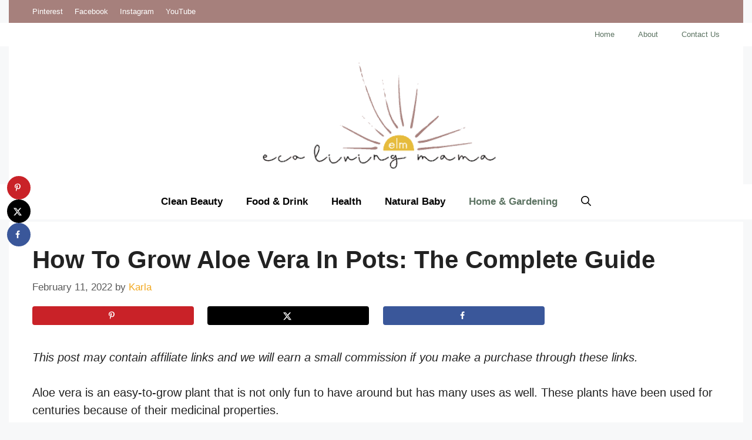

--- FILE ---
content_type: text/html; charset=UTF-8
request_url: https://ecolivingmama.com/how-to-grow-aloe-vera/
body_size: 30734
content:
<!DOCTYPE html>
<html dir="ltr" lang="en-US" prefix="og: https://ogp.me/ns#">
<head>
	<meta charset="UTF-8">
	<title>How To Grow Aloe Vera In Pots: The Complete Guide | Eco Living Mama</title>

		<!-- All in One SEO 4.9.1.1 - aioseo.com -->
	<meta name="robots" content="max-image-preview:large" />
	<meta name="author" content="Karla"/>
	<link rel="canonical" href="https://ecolivingmama.com/how-to-grow-aloe-vera/" />
	<meta name="generator" content="All in One SEO (AIOSEO) 4.9.1.1" />
		<meta property="og:locale" content="en_US" />
		<meta property="og:site_name" content="Eco Living Mama | eco-friendly living made simple" />
		<meta property="og:type" content="article" />
		<meta property="og:title" content="How To Grow Aloe Vera In Pots: The Complete Guide | Eco Living Mama" />
		<meta property="og:url" content="https://ecolivingmama.com/how-to-grow-aloe-vera/" />
		<meta property="og:image" content="https://ecolivingmama.com/wp-content/uploads/2020/11/cropped-cropped-ELM-logo-415px.png" />
		<meta property="og:image:secure_url" content="https://ecolivingmama.com/wp-content/uploads/2020/11/cropped-cropped-ELM-logo-415px.png" />
		<meta property="article:published_time" content="2022-02-11T15:45:09+00:00" />
		<meta property="article:modified_time" content="2022-02-11T15:47:23+00:00" />
		<meta name="twitter:card" content="summary_large_image" />
		<meta name="twitter:title" content="How To Grow Aloe Vera In Pots: The Complete Guide | Eco Living Mama" />
		<meta name="twitter:image" content="https://ecolivingmama.com/wp-content/uploads/2020/11/cropped-cropped-ELM-logo-415px.png" />
		<script type="application/ld+json" class="aioseo-schema">
			{"@context":"https:\/\/schema.org","@graph":[{"@type":"Article","@id":"https:\/\/ecolivingmama.com\/how-to-grow-aloe-vera\/#article","name":"How To Grow Aloe Vera In Pots: The Complete Guide | Eco Living Mama","headline":"How To Grow Aloe Vera In Pots: The Complete Guide","author":{"@id":"https:\/\/ecolivingmama.com\/author\/ecolivingmama\/#author"},"publisher":{"@id":"https:\/\/ecolivingmama.com\/#organization"},"image":{"@type":"ImageObject","url":"https:\/\/ecolivingmama.com\/wp-content\/uploads\/2022\/02\/potting-aloe-vera-plant.jpg","width":627,"height":417,"caption":"aloe vera plant being re-potted"},"datePublished":"2022-02-11T09:45:09-06:00","dateModified":"2022-02-11T09:47:23-06:00","inLanguage":"en-US","commentCount":1,"mainEntityOfPage":{"@id":"https:\/\/ecolivingmama.com\/how-to-grow-aloe-vera\/#webpage"},"isPartOf":{"@id":"https:\/\/ecolivingmama.com\/how-to-grow-aloe-vera\/#webpage"},"articleSection":"Home &amp; Gardening, aloe vera, gardening"},{"@type":"BreadcrumbList","@id":"https:\/\/ecolivingmama.com\/how-to-grow-aloe-vera\/#breadcrumblist","itemListElement":[{"@type":"ListItem","@id":"https:\/\/ecolivingmama.com#listItem","position":1,"name":"Home","item":"https:\/\/ecolivingmama.com","nextItem":{"@type":"ListItem","@id":"https:\/\/ecolivingmama.com\/category\/home-garden\/#listItem","name":"Home &amp; Gardening"}},{"@type":"ListItem","@id":"https:\/\/ecolivingmama.com\/category\/home-garden\/#listItem","position":2,"name":"Home &amp; Gardening","item":"https:\/\/ecolivingmama.com\/category\/home-garden\/","nextItem":{"@type":"ListItem","@id":"https:\/\/ecolivingmama.com\/how-to-grow-aloe-vera\/#listItem","name":"How To Grow Aloe Vera In Pots: The Complete Guide"},"previousItem":{"@type":"ListItem","@id":"https:\/\/ecolivingmama.com#listItem","name":"Home"}},{"@type":"ListItem","@id":"https:\/\/ecolivingmama.com\/how-to-grow-aloe-vera\/#listItem","position":3,"name":"How To Grow Aloe Vera In Pots: The Complete Guide","previousItem":{"@type":"ListItem","@id":"https:\/\/ecolivingmama.com\/category\/home-garden\/#listItem","name":"Home &amp; Gardening"}}]},{"@type":"Organization","@id":"https:\/\/ecolivingmama.com\/#organization","name":"Eco Living Mama","description":"eco-friendly living made simple","url":"https:\/\/ecolivingmama.com\/","logo":{"@type":"ImageObject","url":"https:\/\/ecolivingmama.com\/wp-content\/uploads\/2020\/11\/cropped-cropped-ELM-logo-415px.png","@id":"https:\/\/ecolivingmama.com\/how-to-grow-aloe-vera\/#organizationLogo","width":415,"height":176},"image":{"@id":"https:\/\/ecolivingmama.com\/how-to-grow-aloe-vera\/#organizationLogo"}},{"@type":"Person","@id":"https:\/\/ecolivingmama.com\/author\/ecolivingmama\/#author","url":"https:\/\/ecolivingmama.com\/author\/ecolivingmama\/","name":"Karla","image":{"@type":"ImageObject","@id":"https:\/\/ecolivingmama.com\/how-to-grow-aloe-vera\/#authorImage","url":"https:\/\/secure.gravatar.com\/avatar\/80889f2872e832f9354b8eadf71324fc1a85325ad86785a40e46d1a6046a4a86?s=96&r=g","width":96,"height":96,"caption":"Karla"}},{"@type":"WebPage","@id":"https:\/\/ecolivingmama.com\/how-to-grow-aloe-vera\/#webpage","url":"https:\/\/ecolivingmama.com\/how-to-grow-aloe-vera\/","name":"How To Grow Aloe Vera In Pots: The Complete Guide | Eco Living Mama","inLanguage":"en-US","isPartOf":{"@id":"https:\/\/ecolivingmama.com\/#website"},"breadcrumb":{"@id":"https:\/\/ecolivingmama.com\/how-to-grow-aloe-vera\/#breadcrumblist"},"author":{"@id":"https:\/\/ecolivingmama.com\/author\/ecolivingmama\/#author"},"creator":{"@id":"https:\/\/ecolivingmama.com\/author\/ecolivingmama\/#author"},"image":{"@type":"ImageObject","url":"https:\/\/ecolivingmama.com\/wp-content\/uploads\/2022\/02\/potting-aloe-vera-plant.jpg","@id":"https:\/\/ecolivingmama.com\/how-to-grow-aloe-vera\/#mainImage","width":627,"height":417,"caption":"aloe vera plant being re-potted"},"primaryImageOfPage":{"@id":"https:\/\/ecolivingmama.com\/how-to-grow-aloe-vera\/#mainImage"},"datePublished":"2022-02-11T09:45:09-06:00","dateModified":"2022-02-11T09:47:23-06:00"},{"@type":"WebSite","@id":"https:\/\/ecolivingmama.com\/#website","url":"https:\/\/ecolivingmama.com\/","name":"Eco Living Mama","description":"eco-friendly living made simple","inLanguage":"en-US","publisher":{"@id":"https:\/\/ecolivingmama.com\/#organization"}}]}
		</script>
		<!-- All in One SEO -->

<meta name="viewport" content="width=device-width, initial-scale=1"><!-- Hubbub v.1.36.3 https://morehubbub.com/ -->
<meta property="og:locale" content="en_US" />
<meta property="og:type" content="article" />
<meta property="og:title" content="How To Grow Aloe Vera In Pots: The Complete Guide" />
<meta property="og:description" content="Aloe vera is an easy-to-grow plant that is not only fun to have around but has many uses as well. These plants have been used for centuries because of their medicinal properties. I love keeping" />
<meta property="og:url" content="https://ecolivingmama.com/how-to-grow-aloe-vera/" />
<meta property="og:site_name" content="Eco Living Mama" />
<meta property="og:updated_time" content="2022-02-11T09:47:23+00:00" />
<meta property="article:published_time" content="2022-02-11T09:45:09+00:00" />
<meta property="article:modified_time" content="2022-02-11T09:47:23+00:00" />
<meta name="twitter:card" content="summary_large_image" />
<meta name="twitter:title" content="How To Grow Aloe Vera In Pots: The Complete Guide" />
<meta name="twitter:description" content="Aloe vera is an easy-to-grow plant that is not only fun to have around but has many uses as well. These plants have been used for centuries because of their medicinal properties. I love keeping" />
<meta class="flipboard-article" content="Aloe vera is an easy-to-grow plant that is not only fun to have around but has many uses as well. These plants have been used for centuries because of their medicinal properties. I love keeping" />
<meta property="og:image" content="https://ecolivingmama.com/wp-content/uploads/2022/02/potting-aloe-vera-plant.jpg" />
<meta name="twitter:image" content="https://ecolivingmama.com/wp-content/uploads/2022/02/potting-aloe-vera-plant.jpg" />
<meta property="og:image:width" content="627" />
<meta property="og:image:height" content="417" />
<!-- Hubbub v.1.36.3 https://morehubbub.com/ -->
<link rel='dns-prefetch' href='//scripts.mediavine.com' />
<link rel="alternate" type="application/rss+xml" title="Eco Living Mama &raquo; Feed" href="https://ecolivingmama.com/feed/" />
<link rel="alternate" type="application/rss+xml" title="Eco Living Mama &raquo; Comments Feed" href="https://ecolivingmama.com/comments/feed/" />
<link rel="alternate" type="application/rss+xml" title="Eco Living Mama &raquo; How To Grow Aloe Vera In Pots: The Complete Guide Comments Feed" href="https://ecolivingmama.com/how-to-grow-aloe-vera/feed/" />
<link rel="alternate" title="oEmbed (JSON)" type="application/json+oembed" href="https://ecolivingmama.com/wp-json/oembed/1.0/embed?url=https%3A%2F%2Fecolivingmama.com%2Fhow-to-grow-aloe-vera%2F" />
<link rel="alternate" title="oEmbed (XML)" type="text/xml+oembed" href="https://ecolivingmama.com/wp-json/oembed/1.0/embed?url=https%3A%2F%2Fecolivingmama.com%2Fhow-to-grow-aloe-vera%2F&#038;format=xml" />
<link rel="alternate" type="application/rss+xml" title="Eco Living Mama &raquo; Stories Feed" href="https://ecolivingmama.com/web-stories/feed/"><script>(()=>{"use strict";const e=[400,500,600,700,800,900],t=e=>`wprm-min-${e}`,n=e=>`wprm-max-${e}`,s=new Set,o="ResizeObserver"in window,r=o?new ResizeObserver((e=>{for(const t of e)c(t.target)})):null,i=.5/(window.devicePixelRatio||1);function c(s){const o=s.getBoundingClientRect().width||0;for(let r=0;r<e.length;r++){const c=e[r],a=o<=c+i;o>c+i?s.classList.add(t(c)):s.classList.remove(t(c)),a?s.classList.add(n(c)):s.classList.remove(n(c))}}function a(e){s.has(e)||(s.add(e),r&&r.observe(e),c(e))}!function(e=document){e.querySelectorAll(".wprm-recipe").forEach(a)}();if(new MutationObserver((e=>{for(const t of e)for(const e of t.addedNodes)e instanceof Element&&(e.matches?.(".wprm-recipe")&&a(e),e.querySelectorAll?.(".wprm-recipe").forEach(a))})).observe(document.documentElement,{childList:!0,subtree:!0}),!o){let e=0;addEventListener("resize",(()=>{e&&cancelAnimationFrame(e),e=requestAnimationFrame((()=>s.forEach(c)))}),{passive:!0})}})();</script>		<!-- This site uses the Google Analytics by MonsterInsights plugin v9.10.1 - Using Analytics tracking - https://www.monsterinsights.com/ -->
							<script src="//www.googletagmanager.com/gtag/js?id=G-P7X7DHV3G5"  data-cfasync="false" data-wpfc-render="false" async></script>
			<script data-cfasync="false" data-wpfc-render="false">
				var mi_version = '9.10.1';
				var mi_track_user = true;
				var mi_no_track_reason = '';
								var MonsterInsightsDefaultLocations = {"page_location":"https:\/\/ecolivingmama.com\/how-to-grow-aloe-vera\/"};
								if ( typeof MonsterInsightsPrivacyGuardFilter === 'function' ) {
					var MonsterInsightsLocations = (typeof MonsterInsightsExcludeQuery === 'object') ? MonsterInsightsPrivacyGuardFilter( MonsterInsightsExcludeQuery ) : MonsterInsightsPrivacyGuardFilter( MonsterInsightsDefaultLocations );
				} else {
					var MonsterInsightsLocations = (typeof MonsterInsightsExcludeQuery === 'object') ? MonsterInsightsExcludeQuery : MonsterInsightsDefaultLocations;
				}

								var disableStrs = [
										'ga-disable-G-P7X7DHV3G5',
									];

				/* Function to detect opted out users */
				function __gtagTrackerIsOptedOut() {
					for (var index = 0; index < disableStrs.length; index++) {
						if (document.cookie.indexOf(disableStrs[index] + '=true') > -1) {
							return true;
						}
					}

					return false;
				}

				/* Disable tracking if the opt-out cookie exists. */
				if (__gtagTrackerIsOptedOut()) {
					for (var index = 0; index < disableStrs.length; index++) {
						window[disableStrs[index]] = true;
					}
				}

				/* Opt-out function */
				function __gtagTrackerOptout() {
					for (var index = 0; index < disableStrs.length; index++) {
						document.cookie = disableStrs[index] + '=true; expires=Thu, 31 Dec 2099 23:59:59 UTC; path=/';
						window[disableStrs[index]] = true;
					}
				}

				if ('undefined' === typeof gaOptout) {
					function gaOptout() {
						__gtagTrackerOptout();
					}
				}
								window.dataLayer = window.dataLayer || [];

				window.MonsterInsightsDualTracker = {
					helpers: {},
					trackers: {},
				};
				if (mi_track_user) {
					function __gtagDataLayer() {
						dataLayer.push(arguments);
					}

					function __gtagTracker(type, name, parameters) {
						if (!parameters) {
							parameters = {};
						}

						if (parameters.send_to) {
							__gtagDataLayer.apply(null, arguments);
							return;
						}

						if (type === 'event') {
														parameters.send_to = monsterinsights_frontend.v4_id;
							var hookName = name;
							if (typeof parameters['event_category'] !== 'undefined') {
								hookName = parameters['event_category'] + ':' + name;
							}

							if (typeof MonsterInsightsDualTracker.trackers[hookName] !== 'undefined') {
								MonsterInsightsDualTracker.trackers[hookName](parameters);
							} else {
								__gtagDataLayer('event', name, parameters);
							}
							
						} else {
							__gtagDataLayer.apply(null, arguments);
						}
					}

					__gtagTracker('js', new Date());
					__gtagTracker('set', {
						'developer_id.dZGIzZG': true,
											});
					if ( MonsterInsightsLocations.page_location ) {
						__gtagTracker('set', MonsterInsightsLocations);
					}
										__gtagTracker('config', 'G-P7X7DHV3G5', {"forceSSL":"true","link_attribution":"true"} );
										window.gtag = __gtagTracker;										(function () {
						/* https://developers.google.com/analytics/devguides/collection/analyticsjs/ */
						/* ga and __gaTracker compatibility shim. */
						var noopfn = function () {
							return null;
						};
						var newtracker = function () {
							return new Tracker();
						};
						var Tracker = function () {
							return null;
						};
						var p = Tracker.prototype;
						p.get = noopfn;
						p.set = noopfn;
						p.send = function () {
							var args = Array.prototype.slice.call(arguments);
							args.unshift('send');
							__gaTracker.apply(null, args);
						};
						var __gaTracker = function () {
							var len = arguments.length;
							if (len === 0) {
								return;
							}
							var f = arguments[len - 1];
							if (typeof f !== 'object' || f === null || typeof f.hitCallback !== 'function') {
								if ('send' === arguments[0]) {
									var hitConverted, hitObject = false, action;
									if ('event' === arguments[1]) {
										if ('undefined' !== typeof arguments[3]) {
											hitObject = {
												'eventAction': arguments[3],
												'eventCategory': arguments[2],
												'eventLabel': arguments[4],
												'value': arguments[5] ? arguments[5] : 1,
											}
										}
									}
									if ('pageview' === arguments[1]) {
										if ('undefined' !== typeof arguments[2]) {
											hitObject = {
												'eventAction': 'page_view',
												'page_path': arguments[2],
											}
										}
									}
									if (typeof arguments[2] === 'object') {
										hitObject = arguments[2];
									}
									if (typeof arguments[5] === 'object') {
										Object.assign(hitObject, arguments[5]);
									}
									if ('undefined' !== typeof arguments[1].hitType) {
										hitObject = arguments[1];
										if ('pageview' === hitObject.hitType) {
											hitObject.eventAction = 'page_view';
										}
									}
									if (hitObject) {
										action = 'timing' === arguments[1].hitType ? 'timing_complete' : hitObject.eventAction;
										hitConverted = mapArgs(hitObject);
										__gtagTracker('event', action, hitConverted);
									}
								}
								return;
							}

							function mapArgs(args) {
								var arg, hit = {};
								var gaMap = {
									'eventCategory': 'event_category',
									'eventAction': 'event_action',
									'eventLabel': 'event_label',
									'eventValue': 'event_value',
									'nonInteraction': 'non_interaction',
									'timingCategory': 'event_category',
									'timingVar': 'name',
									'timingValue': 'value',
									'timingLabel': 'event_label',
									'page': 'page_path',
									'location': 'page_location',
									'title': 'page_title',
									'referrer' : 'page_referrer',
								};
								for (arg in args) {
																		if (!(!args.hasOwnProperty(arg) || !gaMap.hasOwnProperty(arg))) {
										hit[gaMap[arg]] = args[arg];
									} else {
										hit[arg] = args[arg];
									}
								}
								return hit;
							}

							try {
								f.hitCallback();
							} catch (ex) {
							}
						};
						__gaTracker.create = newtracker;
						__gaTracker.getByName = newtracker;
						__gaTracker.getAll = function () {
							return [];
						};
						__gaTracker.remove = noopfn;
						__gaTracker.loaded = true;
						window['__gaTracker'] = __gaTracker;
					})();
									} else {
										console.log("");
					(function () {
						function __gtagTracker() {
							return null;
						}

						window['__gtagTracker'] = __gtagTracker;
						window['gtag'] = __gtagTracker;
					})();
									}
			</script>
							<!-- / Google Analytics by MonsterInsights -->
		<style id='wp-img-auto-sizes-contain-inline-css'>
img:is([sizes=auto i],[sizes^="auto," i]){contain-intrinsic-size:3000px 1500px}
/*# sourceURL=wp-img-auto-sizes-contain-inline-css */
</style>
<link rel='stylesheet' id='pt-cv-public-style-css' href='https://ecolivingmama.com/wp-content/plugins/content-views-query-and-display-post-page/public/assets/css/cv.css?ver=4.2.1' media='all' />
<style id='wp-emoji-styles-inline-css'>

	img.wp-smiley, img.emoji {
		display: inline !important;
		border: none !important;
		box-shadow: none !important;
		height: 1em !important;
		width: 1em !important;
		margin: 0 0.07em !important;
		vertical-align: -0.1em !important;
		background: none !important;
		padding: 0 !important;
	}
/*# sourceURL=wp-emoji-styles-inline-css */
</style>
<style id='wp-block-library-inline-css'>
:root{--wp-block-synced-color:#7a00df;--wp-block-synced-color--rgb:122,0,223;--wp-bound-block-color:var(--wp-block-synced-color);--wp-editor-canvas-background:#ddd;--wp-admin-theme-color:#007cba;--wp-admin-theme-color--rgb:0,124,186;--wp-admin-theme-color-darker-10:#006ba1;--wp-admin-theme-color-darker-10--rgb:0,107,160.5;--wp-admin-theme-color-darker-20:#005a87;--wp-admin-theme-color-darker-20--rgb:0,90,135;--wp-admin-border-width-focus:2px}@media (min-resolution:192dpi){:root{--wp-admin-border-width-focus:1.5px}}.wp-element-button{cursor:pointer}:root .has-very-light-gray-background-color{background-color:#eee}:root .has-very-dark-gray-background-color{background-color:#313131}:root .has-very-light-gray-color{color:#eee}:root .has-very-dark-gray-color{color:#313131}:root .has-vivid-green-cyan-to-vivid-cyan-blue-gradient-background{background:linear-gradient(135deg,#00d084,#0693e3)}:root .has-purple-crush-gradient-background{background:linear-gradient(135deg,#34e2e4,#4721fb 50%,#ab1dfe)}:root .has-hazy-dawn-gradient-background{background:linear-gradient(135deg,#faaca8,#dad0ec)}:root .has-subdued-olive-gradient-background{background:linear-gradient(135deg,#fafae1,#67a671)}:root .has-atomic-cream-gradient-background{background:linear-gradient(135deg,#fdd79a,#004a59)}:root .has-nightshade-gradient-background{background:linear-gradient(135deg,#330968,#31cdcf)}:root .has-midnight-gradient-background{background:linear-gradient(135deg,#020381,#2874fc)}:root{--wp--preset--font-size--normal:16px;--wp--preset--font-size--huge:42px}.has-regular-font-size{font-size:1em}.has-larger-font-size{font-size:2.625em}.has-normal-font-size{font-size:var(--wp--preset--font-size--normal)}.has-huge-font-size{font-size:var(--wp--preset--font-size--huge)}.has-text-align-center{text-align:center}.has-text-align-left{text-align:left}.has-text-align-right{text-align:right}.has-fit-text{white-space:nowrap!important}#end-resizable-editor-section{display:none}.aligncenter{clear:both}.items-justified-left{justify-content:flex-start}.items-justified-center{justify-content:center}.items-justified-right{justify-content:flex-end}.items-justified-space-between{justify-content:space-between}.screen-reader-text{border:0;clip-path:inset(50%);height:1px;margin:-1px;overflow:hidden;padding:0;position:absolute;width:1px;word-wrap:normal!important}.screen-reader-text:focus{background-color:#ddd;clip-path:none;color:#444;display:block;font-size:1em;height:auto;left:5px;line-height:normal;padding:15px 23px 14px;text-decoration:none;top:5px;width:auto;z-index:100000}html :where(.has-border-color){border-style:solid}html :where([style*=border-top-color]){border-top-style:solid}html :where([style*=border-right-color]){border-right-style:solid}html :where([style*=border-bottom-color]){border-bottom-style:solid}html :where([style*=border-left-color]){border-left-style:solid}html :where([style*=border-width]){border-style:solid}html :where([style*=border-top-width]){border-top-style:solid}html :where([style*=border-right-width]){border-right-style:solid}html :where([style*=border-bottom-width]){border-bottom-style:solid}html :where([style*=border-left-width]){border-left-style:solid}html :where(img[class*=wp-image-]){height:auto;max-width:100%}:where(figure){margin:0 0 1em}html :where(.is-position-sticky){--wp-admin--admin-bar--position-offset:var(--wp-admin--admin-bar--height,0px)}@media screen and (max-width:600px){html :where(.is-position-sticky){--wp-admin--admin-bar--position-offset:0px}}

/*# sourceURL=wp-block-library-inline-css */
</style><style id='wp-block-heading-inline-css'>
h1:where(.wp-block-heading).has-background,h2:where(.wp-block-heading).has-background,h3:where(.wp-block-heading).has-background,h4:where(.wp-block-heading).has-background,h5:where(.wp-block-heading).has-background,h6:where(.wp-block-heading).has-background{padding:1.25em 2.375em}h1.has-text-align-left[style*=writing-mode]:where([style*=vertical-lr]),h1.has-text-align-right[style*=writing-mode]:where([style*=vertical-rl]),h2.has-text-align-left[style*=writing-mode]:where([style*=vertical-lr]),h2.has-text-align-right[style*=writing-mode]:where([style*=vertical-rl]),h3.has-text-align-left[style*=writing-mode]:where([style*=vertical-lr]),h3.has-text-align-right[style*=writing-mode]:where([style*=vertical-rl]),h4.has-text-align-left[style*=writing-mode]:where([style*=vertical-lr]),h4.has-text-align-right[style*=writing-mode]:where([style*=vertical-rl]),h5.has-text-align-left[style*=writing-mode]:where([style*=vertical-lr]),h5.has-text-align-right[style*=writing-mode]:where([style*=vertical-rl]),h6.has-text-align-left[style*=writing-mode]:where([style*=vertical-lr]),h6.has-text-align-right[style*=writing-mode]:where([style*=vertical-rl]){rotate:180deg}
/*# sourceURL=https://ecolivingmama.com/wp-includes/blocks/heading/style.min.css */
</style>
<style id='wp-block-image-inline-css'>
.wp-block-image>a,.wp-block-image>figure>a{display:inline-block}.wp-block-image img{box-sizing:border-box;height:auto;max-width:100%;vertical-align:bottom}@media not (prefers-reduced-motion){.wp-block-image img.hide{visibility:hidden}.wp-block-image img.show{animation:show-content-image .4s}}.wp-block-image[style*=border-radius] img,.wp-block-image[style*=border-radius]>a{border-radius:inherit}.wp-block-image.has-custom-border img{box-sizing:border-box}.wp-block-image.aligncenter{text-align:center}.wp-block-image.alignfull>a,.wp-block-image.alignwide>a{width:100%}.wp-block-image.alignfull img,.wp-block-image.alignwide img{height:auto;width:100%}.wp-block-image .aligncenter,.wp-block-image .alignleft,.wp-block-image .alignright,.wp-block-image.aligncenter,.wp-block-image.alignleft,.wp-block-image.alignright{display:table}.wp-block-image .aligncenter>figcaption,.wp-block-image .alignleft>figcaption,.wp-block-image .alignright>figcaption,.wp-block-image.aligncenter>figcaption,.wp-block-image.alignleft>figcaption,.wp-block-image.alignright>figcaption{caption-side:bottom;display:table-caption}.wp-block-image .alignleft{float:left;margin:.5em 1em .5em 0}.wp-block-image .alignright{float:right;margin:.5em 0 .5em 1em}.wp-block-image .aligncenter{margin-left:auto;margin-right:auto}.wp-block-image :where(figcaption){margin-bottom:1em;margin-top:.5em}.wp-block-image.is-style-circle-mask img{border-radius:9999px}@supports ((-webkit-mask-image:none) or (mask-image:none)) or (-webkit-mask-image:none){.wp-block-image.is-style-circle-mask img{border-radius:0;-webkit-mask-image:url('data:image/svg+xml;utf8,<svg viewBox="0 0 100 100" xmlns="http://www.w3.org/2000/svg"><circle cx="50" cy="50" r="50"/></svg>');mask-image:url('data:image/svg+xml;utf8,<svg viewBox="0 0 100 100" xmlns="http://www.w3.org/2000/svg"><circle cx="50" cy="50" r="50"/></svg>');mask-mode:alpha;-webkit-mask-position:center;mask-position:center;-webkit-mask-repeat:no-repeat;mask-repeat:no-repeat;-webkit-mask-size:contain;mask-size:contain}}:root :where(.wp-block-image.is-style-rounded img,.wp-block-image .is-style-rounded img){border-radius:9999px}.wp-block-image figure{margin:0}.wp-lightbox-container{display:flex;flex-direction:column;position:relative}.wp-lightbox-container img{cursor:zoom-in}.wp-lightbox-container img:hover+button{opacity:1}.wp-lightbox-container button{align-items:center;backdrop-filter:blur(16px) saturate(180%);background-color:#5a5a5a40;border:none;border-radius:4px;cursor:zoom-in;display:flex;height:20px;justify-content:center;opacity:0;padding:0;position:absolute;right:16px;text-align:center;top:16px;width:20px;z-index:100}@media not (prefers-reduced-motion){.wp-lightbox-container button{transition:opacity .2s ease}}.wp-lightbox-container button:focus-visible{outline:3px auto #5a5a5a40;outline:3px auto -webkit-focus-ring-color;outline-offset:3px}.wp-lightbox-container button:hover{cursor:pointer;opacity:1}.wp-lightbox-container button:focus{opacity:1}.wp-lightbox-container button:focus,.wp-lightbox-container button:hover,.wp-lightbox-container button:not(:hover):not(:active):not(.has-background){background-color:#5a5a5a40;border:none}.wp-lightbox-overlay{box-sizing:border-box;cursor:zoom-out;height:100vh;left:0;overflow:hidden;position:fixed;top:0;visibility:hidden;width:100%;z-index:100000}.wp-lightbox-overlay .close-button{align-items:center;cursor:pointer;display:flex;justify-content:center;min-height:40px;min-width:40px;padding:0;position:absolute;right:calc(env(safe-area-inset-right) + 16px);top:calc(env(safe-area-inset-top) + 16px);z-index:5000000}.wp-lightbox-overlay .close-button:focus,.wp-lightbox-overlay .close-button:hover,.wp-lightbox-overlay .close-button:not(:hover):not(:active):not(.has-background){background:none;border:none}.wp-lightbox-overlay .lightbox-image-container{height:var(--wp--lightbox-container-height);left:50%;overflow:hidden;position:absolute;top:50%;transform:translate(-50%,-50%);transform-origin:top left;width:var(--wp--lightbox-container-width);z-index:9999999999}.wp-lightbox-overlay .wp-block-image{align-items:center;box-sizing:border-box;display:flex;height:100%;justify-content:center;margin:0;position:relative;transform-origin:0 0;width:100%;z-index:3000000}.wp-lightbox-overlay .wp-block-image img{height:var(--wp--lightbox-image-height);min-height:var(--wp--lightbox-image-height);min-width:var(--wp--lightbox-image-width);width:var(--wp--lightbox-image-width)}.wp-lightbox-overlay .wp-block-image figcaption{display:none}.wp-lightbox-overlay button{background:none;border:none}.wp-lightbox-overlay .scrim{background-color:#fff;height:100%;opacity:.9;position:absolute;width:100%;z-index:2000000}.wp-lightbox-overlay.active{visibility:visible}@media not (prefers-reduced-motion){.wp-lightbox-overlay.active{animation:turn-on-visibility .25s both}.wp-lightbox-overlay.active img{animation:turn-on-visibility .35s both}.wp-lightbox-overlay.show-closing-animation:not(.active){animation:turn-off-visibility .35s both}.wp-lightbox-overlay.show-closing-animation:not(.active) img{animation:turn-off-visibility .25s both}.wp-lightbox-overlay.zoom.active{animation:none;opacity:1;visibility:visible}.wp-lightbox-overlay.zoom.active .lightbox-image-container{animation:lightbox-zoom-in .4s}.wp-lightbox-overlay.zoom.active .lightbox-image-container img{animation:none}.wp-lightbox-overlay.zoom.active .scrim{animation:turn-on-visibility .4s forwards}.wp-lightbox-overlay.zoom.show-closing-animation:not(.active){animation:none}.wp-lightbox-overlay.zoom.show-closing-animation:not(.active) .lightbox-image-container{animation:lightbox-zoom-out .4s}.wp-lightbox-overlay.zoom.show-closing-animation:not(.active) .lightbox-image-container img{animation:none}.wp-lightbox-overlay.zoom.show-closing-animation:not(.active) .scrim{animation:turn-off-visibility .4s forwards}}@keyframes show-content-image{0%{visibility:hidden}99%{visibility:hidden}to{visibility:visible}}@keyframes turn-on-visibility{0%{opacity:0}to{opacity:1}}@keyframes turn-off-visibility{0%{opacity:1;visibility:visible}99%{opacity:0;visibility:visible}to{opacity:0;visibility:hidden}}@keyframes lightbox-zoom-in{0%{transform:translate(calc((-100vw + var(--wp--lightbox-scrollbar-width))/2 + var(--wp--lightbox-initial-left-position)),calc(-50vh + var(--wp--lightbox-initial-top-position))) scale(var(--wp--lightbox-scale))}to{transform:translate(-50%,-50%) scale(1)}}@keyframes lightbox-zoom-out{0%{transform:translate(-50%,-50%) scale(1);visibility:visible}99%{visibility:visible}to{transform:translate(calc((-100vw + var(--wp--lightbox-scrollbar-width))/2 + var(--wp--lightbox-initial-left-position)),calc(-50vh + var(--wp--lightbox-initial-top-position))) scale(var(--wp--lightbox-scale));visibility:hidden}}
/*# sourceURL=https://ecolivingmama.com/wp-includes/blocks/image/style.min.css */
</style>
<style id='wp-block-list-inline-css'>
ol,ul{box-sizing:border-box}:root :where(.wp-block-list.has-background){padding:1.25em 2.375em}
/*# sourceURL=https://ecolivingmama.com/wp-includes/blocks/list/style.min.css */
</style>
<style id='wp-block-embed-inline-css'>
.wp-block-embed.alignleft,.wp-block-embed.alignright,.wp-block[data-align=left]>[data-type="core/embed"],.wp-block[data-align=right]>[data-type="core/embed"]{max-width:360px;width:100%}.wp-block-embed.alignleft .wp-block-embed__wrapper,.wp-block-embed.alignright .wp-block-embed__wrapper,.wp-block[data-align=left]>[data-type="core/embed"] .wp-block-embed__wrapper,.wp-block[data-align=right]>[data-type="core/embed"] .wp-block-embed__wrapper{min-width:280px}.wp-block-cover .wp-block-embed{min-height:240px;min-width:320px}.wp-block-embed{overflow-wrap:break-word}.wp-block-embed :where(figcaption){margin-bottom:1em;margin-top:.5em}.wp-block-embed iframe{max-width:100%}.wp-block-embed__wrapper{position:relative}.wp-embed-responsive .wp-has-aspect-ratio .wp-block-embed__wrapper:before{content:"";display:block;padding-top:50%}.wp-embed-responsive .wp-has-aspect-ratio iframe{bottom:0;height:100%;left:0;position:absolute;right:0;top:0;width:100%}.wp-embed-responsive .wp-embed-aspect-21-9 .wp-block-embed__wrapper:before{padding-top:42.85%}.wp-embed-responsive .wp-embed-aspect-18-9 .wp-block-embed__wrapper:before{padding-top:50%}.wp-embed-responsive .wp-embed-aspect-16-9 .wp-block-embed__wrapper:before{padding-top:56.25%}.wp-embed-responsive .wp-embed-aspect-4-3 .wp-block-embed__wrapper:before{padding-top:75%}.wp-embed-responsive .wp-embed-aspect-1-1 .wp-block-embed__wrapper:before{padding-top:100%}.wp-embed-responsive .wp-embed-aspect-9-16 .wp-block-embed__wrapper:before{padding-top:177.77%}.wp-embed-responsive .wp-embed-aspect-1-2 .wp-block-embed__wrapper:before{padding-top:200%}
/*# sourceURL=https://ecolivingmama.com/wp-includes/blocks/embed/style.min.css */
</style>
<style id='wp-block-paragraph-inline-css'>
.is-small-text{font-size:.875em}.is-regular-text{font-size:1em}.is-large-text{font-size:2.25em}.is-larger-text{font-size:3em}.has-drop-cap:not(:focus):first-letter{float:left;font-size:8.4em;font-style:normal;font-weight:100;line-height:.68;margin:.05em .1em 0 0;text-transform:uppercase}body.rtl .has-drop-cap:not(:focus):first-letter{float:none;margin-left:.1em}p.has-drop-cap.has-background{overflow:hidden}:root :where(p.has-background){padding:1.25em 2.375em}:where(p.has-text-color:not(.has-link-color)) a{color:inherit}p.has-text-align-left[style*="writing-mode:vertical-lr"],p.has-text-align-right[style*="writing-mode:vertical-rl"]{rotate:180deg}
/*# sourceURL=https://ecolivingmama.com/wp-includes/blocks/paragraph/style.min.css */
</style>
<style id='global-styles-inline-css'>
:root{--wp--preset--aspect-ratio--square: 1;--wp--preset--aspect-ratio--4-3: 4/3;--wp--preset--aspect-ratio--3-4: 3/4;--wp--preset--aspect-ratio--3-2: 3/2;--wp--preset--aspect-ratio--2-3: 2/3;--wp--preset--aspect-ratio--16-9: 16/9;--wp--preset--aspect-ratio--9-16: 9/16;--wp--preset--color--black: #000000;--wp--preset--color--cyan-bluish-gray: #abb8c3;--wp--preset--color--white: #ffffff;--wp--preset--color--pale-pink: #f78da7;--wp--preset--color--vivid-red: #cf2e2e;--wp--preset--color--luminous-vivid-orange: #ff6900;--wp--preset--color--luminous-vivid-amber: #fcb900;--wp--preset--color--light-green-cyan: #7bdcb5;--wp--preset--color--vivid-green-cyan: #00d084;--wp--preset--color--pale-cyan-blue: #8ed1fc;--wp--preset--color--vivid-cyan-blue: #0693e3;--wp--preset--color--vivid-purple: #9b51e0;--wp--preset--color--contrast: var(--contrast);--wp--preset--color--contrast-2: var(--contrast-2);--wp--preset--color--contrast-3: var(--contrast-3);--wp--preset--color--base: var(--base);--wp--preset--color--base-2: var(--base-2);--wp--preset--color--base-3: var(--base-3);--wp--preset--color--accent: var(--accent);--wp--preset--gradient--vivid-cyan-blue-to-vivid-purple: linear-gradient(135deg,rgb(6,147,227) 0%,rgb(155,81,224) 100%);--wp--preset--gradient--light-green-cyan-to-vivid-green-cyan: linear-gradient(135deg,rgb(122,220,180) 0%,rgb(0,208,130) 100%);--wp--preset--gradient--luminous-vivid-amber-to-luminous-vivid-orange: linear-gradient(135deg,rgb(252,185,0) 0%,rgb(255,105,0) 100%);--wp--preset--gradient--luminous-vivid-orange-to-vivid-red: linear-gradient(135deg,rgb(255,105,0) 0%,rgb(207,46,46) 100%);--wp--preset--gradient--very-light-gray-to-cyan-bluish-gray: linear-gradient(135deg,rgb(238,238,238) 0%,rgb(169,184,195) 100%);--wp--preset--gradient--cool-to-warm-spectrum: linear-gradient(135deg,rgb(74,234,220) 0%,rgb(151,120,209) 20%,rgb(207,42,186) 40%,rgb(238,44,130) 60%,rgb(251,105,98) 80%,rgb(254,248,76) 100%);--wp--preset--gradient--blush-light-purple: linear-gradient(135deg,rgb(255,206,236) 0%,rgb(152,150,240) 100%);--wp--preset--gradient--blush-bordeaux: linear-gradient(135deg,rgb(254,205,165) 0%,rgb(254,45,45) 50%,rgb(107,0,62) 100%);--wp--preset--gradient--luminous-dusk: linear-gradient(135deg,rgb(255,203,112) 0%,rgb(199,81,192) 50%,rgb(65,88,208) 100%);--wp--preset--gradient--pale-ocean: linear-gradient(135deg,rgb(255,245,203) 0%,rgb(182,227,212) 50%,rgb(51,167,181) 100%);--wp--preset--gradient--electric-grass: linear-gradient(135deg,rgb(202,248,128) 0%,rgb(113,206,126) 100%);--wp--preset--gradient--midnight: linear-gradient(135deg,rgb(2,3,129) 0%,rgb(40,116,252) 100%);--wp--preset--font-size--small: 13px;--wp--preset--font-size--medium: 20px;--wp--preset--font-size--large: 36px;--wp--preset--font-size--x-large: 42px;--wp--preset--spacing--20: 0.44rem;--wp--preset--spacing--30: 0.67rem;--wp--preset--spacing--40: 1rem;--wp--preset--spacing--50: 1.5rem;--wp--preset--spacing--60: 2.25rem;--wp--preset--spacing--70: 3.38rem;--wp--preset--spacing--80: 5.06rem;--wp--preset--shadow--natural: 6px 6px 9px rgba(0, 0, 0, 0.2);--wp--preset--shadow--deep: 12px 12px 50px rgba(0, 0, 0, 0.4);--wp--preset--shadow--sharp: 6px 6px 0px rgba(0, 0, 0, 0.2);--wp--preset--shadow--outlined: 6px 6px 0px -3px rgb(255, 255, 255), 6px 6px rgb(0, 0, 0);--wp--preset--shadow--crisp: 6px 6px 0px rgb(0, 0, 0);}:where(.is-layout-flex){gap: 0.5em;}:where(.is-layout-grid){gap: 0.5em;}body .is-layout-flex{display: flex;}.is-layout-flex{flex-wrap: wrap;align-items: center;}.is-layout-flex > :is(*, div){margin: 0;}body .is-layout-grid{display: grid;}.is-layout-grid > :is(*, div){margin: 0;}:where(.wp-block-columns.is-layout-flex){gap: 2em;}:where(.wp-block-columns.is-layout-grid){gap: 2em;}:where(.wp-block-post-template.is-layout-flex){gap: 1.25em;}:where(.wp-block-post-template.is-layout-grid){gap: 1.25em;}.has-black-color{color: var(--wp--preset--color--black) !important;}.has-cyan-bluish-gray-color{color: var(--wp--preset--color--cyan-bluish-gray) !important;}.has-white-color{color: var(--wp--preset--color--white) !important;}.has-pale-pink-color{color: var(--wp--preset--color--pale-pink) !important;}.has-vivid-red-color{color: var(--wp--preset--color--vivid-red) !important;}.has-luminous-vivid-orange-color{color: var(--wp--preset--color--luminous-vivid-orange) !important;}.has-luminous-vivid-amber-color{color: var(--wp--preset--color--luminous-vivid-amber) !important;}.has-light-green-cyan-color{color: var(--wp--preset--color--light-green-cyan) !important;}.has-vivid-green-cyan-color{color: var(--wp--preset--color--vivid-green-cyan) !important;}.has-pale-cyan-blue-color{color: var(--wp--preset--color--pale-cyan-blue) !important;}.has-vivid-cyan-blue-color{color: var(--wp--preset--color--vivid-cyan-blue) !important;}.has-vivid-purple-color{color: var(--wp--preset--color--vivid-purple) !important;}.has-black-background-color{background-color: var(--wp--preset--color--black) !important;}.has-cyan-bluish-gray-background-color{background-color: var(--wp--preset--color--cyan-bluish-gray) !important;}.has-white-background-color{background-color: var(--wp--preset--color--white) !important;}.has-pale-pink-background-color{background-color: var(--wp--preset--color--pale-pink) !important;}.has-vivid-red-background-color{background-color: var(--wp--preset--color--vivid-red) !important;}.has-luminous-vivid-orange-background-color{background-color: var(--wp--preset--color--luminous-vivid-orange) !important;}.has-luminous-vivid-amber-background-color{background-color: var(--wp--preset--color--luminous-vivid-amber) !important;}.has-light-green-cyan-background-color{background-color: var(--wp--preset--color--light-green-cyan) !important;}.has-vivid-green-cyan-background-color{background-color: var(--wp--preset--color--vivid-green-cyan) !important;}.has-pale-cyan-blue-background-color{background-color: var(--wp--preset--color--pale-cyan-blue) !important;}.has-vivid-cyan-blue-background-color{background-color: var(--wp--preset--color--vivid-cyan-blue) !important;}.has-vivid-purple-background-color{background-color: var(--wp--preset--color--vivid-purple) !important;}.has-black-border-color{border-color: var(--wp--preset--color--black) !important;}.has-cyan-bluish-gray-border-color{border-color: var(--wp--preset--color--cyan-bluish-gray) !important;}.has-white-border-color{border-color: var(--wp--preset--color--white) !important;}.has-pale-pink-border-color{border-color: var(--wp--preset--color--pale-pink) !important;}.has-vivid-red-border-color{border-color: var(--wp--preset--color--vivid-red) !important;}.has-luminous-vivid-orange-border-color{border-color: var(--wp--preset--color--luminous-vivid-orange) !important;}.has-luminous-vivid-amber-border-color{border-color: var(--wp--preset--color--luminous-vivid-amber) !important;}.has-light-green-cyan-border-color{border-color: var(--wp--preset--color--light-green-cyan) !important;}.has-vivid-green-cyan-border-color{border-color: var(--wp--preset--color--vivid-green-cyan) !important;}.has-pale-cyan-blue-border-color{border-color: var(--wp--preset--color--pale-cyan-blue) !important;}.has-vivid-cyan-blue-border-color{border-color: var(--wp--preset--color--vivid-cyan-blue) !important;}.has-vivid-purple-border-color{border-color: var(--wp--preset--color--vivid-purple) !important;}.has-vivid-cyan-blue-to-vivid-purple-gradient-background{background: var(--wp--preset--gradient--vivid-cyan-blue-to-vivid-purple) !important;}.has-light-green-cyan-to-vivid-green-cyan-gradient-background{background: var(--wp--preset--gradient--light-green-cyan-to-vivid-green-cyan) !important;}.has-luminous-vivid-amber-to-luminous-vivid-orange-gradient-background{background: var(--wp--preset--gradient--luminous-vivid-amber-to-luminous-vivid-orange) !important;}.has-luminous-vivid-orange-to-vivid-red-gradient-background{background: var(--wp--preset--gradient--luminous-vivid-orange-to-vivid-red) !important;}.has-very-light-gray-to-cyan-bluish-gray-gradient-background{background: var(--wp--preset--gradient--very-light-gray-to-cyan-bluish-gray) !important;}.has-cool-to-warm-spectrum-gradient-background{background: var(--wp--preset--gradient--cool-to-warm-spectrum) !important;}.has-blush-light-purple-gradient-background{background: var(--wp--preset--gradient--blush-light-purple) !important;}.has-blush-bordeaux-gradient-background{background: var(--wp--preset--gradient--blush-bordeaux) !important;}.has-luminous-dusk-gradient-background{background: var(--wp--preset--gradient--luminous-dusk) !important;}.has-pale-ocean-gradient-background{background: var(--wp--preset--gradient--pale-ocean) !important;}.has-electric-grass-gradient-background{background: var(--wp--preset--gradient--electric-grass) !important;}.has-midnight-gradient-background{background: var(--wp--preset--gradient--midnight) !important;}.has-small-font-size{font-size: var(--wp--preset--font-size--small) !important;}.has-medium-font-size{font-size: var(--wp--preset--font-size--medium) !important;}.has-large-font-size{font-size: var(--wp--preset--font-size--large) !important;}.has-x-large-font-size{font-size: var(--wp--preset--font-size--x-large) !important;}
/*# sourceURL=global-styles-inline-css */
</style>

<style id='classic-theme-styles-inline-css'>
/*! This file is auto-generated */
.wp-block-button__link{color:#fff;background-color:#32373c;border-radius:9999px;box-shadow:none;text-decoration:none;padding:calc(.667em + 2px) calc(1.333em + 2px);font-size:1.125em}.wp-block-file__button{background:#32373c;color:#fff;text-decoration:none}
/*# sourceURL=/wp-includes/css/classic-themes.min.css */
</style>
<link rel='stylesheet' id='wprm-public-css' href='https://ecolivingmama.com/wp-content/plugins/wp-recipe-maker/dist/public-legacy.css?ver=10.2.3' media='all' />
<link rel='stylesheet' id='mailerlite_forms.css-css' href='https://ecolivingmama.com/wp-content/plugins/official-mailerlite-sign-up-forms/assets/css/mailerlite_forms.css?ver=1.7.14' media='all' />
<link rel='stylesheet' id='wprm-template-css' href='https://ecolivingmama.com/wp-content/plugins/wp-recipe-maker/templates/recipe/legacy/simple/simple.min.css?ver=10.2.3' media='all' />
<link rel='stylesheet' id='generate-comments-css' href='https://ecolivingmama.com/wp-content/themes/generatepress/assets/css/components/comments.min.css?ver=3.6.0' media='all' />
<link rel='stylesheet' id='generate-widget-areas-css' href='https://ecolivingmama.com/wp-content/themes/generatepress/assets/css/components/widget-areas.min.css?ver=3.6.0' media='all' />
<link rel='stylesheet' id='generate-style-css' href='https://ecolivingmama.com/wp-content/themes/generatepress/assets/css/main.min.css?ver=3.6.0' media='all' />
<style id='generate-style-inline-css'>
.no-featured-image-padding .featured-image {margin-left:-40px;margin-right:-40px;}.post-image-above-header .no-featured-image-padding .inside-article .featured-image {margin-top:-40px;}@media (max-width:768px){.no-featured-image-padding .featured-image {margin-left:-30px;margin-right:-30px;}.post-image-above-header .no-featured-image-padding .inside-article .featured-image {margin-top:-30px;}}
body{background-color:#f7f8f9;color:#222222;}a{color:#f2a921;}a:hover, a:focus, a:active{color:#8fa694;}.grid-container{max-width:1250px;}.wp-block-group__inner-container{max-width:1250px;margin-left:auto;margin-right:auto;}.site-header .header-image{width:460px;}.generate-back-to-top{font-size:20px;border-radius:3px;position:fixed;bottom:30px;right:30px;line-height:40px;width:40px;text-align:center;z-index:10;transition:opacity 300ms ease-in-out;opacity:0.1;transform:translateY(1000px);}.generate-back-to-top__show{opacity:1;transform:translateY(0);}.navigation-search{position:absolute;left:-99999px;pointer-events:none;visibility:hidden;z-index:20;width:100%;top:0;transition:opacity 100ms ease-in-out;opacity:0;}.navigation-search.nav-search-active{left:0;right:0;pointer-events:auto;visibility:visible;opacity:1;}.navigation-search input[type="search"]{outline:0;border:0;vertical-align:bottom;line-height:1;opacity:0.9;width:100%;z-index:20;border-radius:0;-webkit-appearance:none;height:60px;}.navigation-search input::-ms-clear{display:none;width:0;height:0;}.navigation-search input::-ms-reveal{display:none;width:0;height:0;}.navigation-search input::-webkit-search-decoration, .navigation-search input::-webkit-search-cancel-button, .navigation-search input::-webkit-search-results-button, .navigation-search input::-webkit-search-results-decoration{display:none;}.gen-sidebar-nav .navigation-search{top:auto;bottom:0;}:root{--contrast:#222222;--contrast-2:#575760;--contrast-3:#b2b2be;--base:#f0f0f0;--base-2:#f7f8f9;--base-3:#ffffff;--accent:#1e73be;}:root .has-contrast-color{color:var(--contrast);}:root .has-contrast-background-color{background-color:var(--contrast);}:root .has-contrast-2-color{color:var(--contrast-2);}:root .has-contrast-2-background-color{background-color:var(--contrast-2);}:root .has-contrast-3-color{color:var(--contrast-3);}:root .has-contrast-3-background-color{background-color:var(--contrast-3);}:root .has-base-color{color:var(--base);}:root .has-base-background-color{background-color:var(--base);}:root .has-base-2-color{color:var(--base-2);}:root .has-base-2-background-color{background-color:var(--base-2);}:root .has-base-3-color{color:var(--base-3);}:root .has-base-3-background-color{background-color:var(--base-3);}:root .has-accent-color{color:var(--accent);}:root .has-accent-background-color{background-color:var(--accent);}body, button, input, select, textarea{font-family:Tahoma, Geneva, sans-serif;font-size:20px;}body{line-height:1.5;}.entry-content > [class*="wp-block-"]:not(:last-child):not(.wp-block-heading){margin-bottom:1.5em;}.top-bar{font-family:Tahoma, Geneva, sans-serif;}.main-title{font-family:Tahoma, Geneva, sans-serif;}.main-navigation a, .menu-toggle{font-family:Tahoma, Geneva, sans-serif;font-weight:bold;font-size:17px;}.main-navigation .menu-bar-items{font-size:17px;}.main-navigation .main-nav ul ul li a{font-size:14px;}.widget-title{font-family:Tahoma, Geneva, sans-serif;}.sidebar .widget, .footer-widgets .widget{font-size:17px;}button:not(.menu-toggle),html input[type="button"],input[type="reset"],input[type="submit"],.button,.wp-block-button .wp-block-button__link{font-family:Tahoma, Geneva, sans-serif;}h1{font-family:Tahoma, Geneva, sans-serif;font-weight:bold;}h2{font-family:"Nunito", sans-serif;font-weight:600;text-transform:capitalize;font-size:36px;line-height:1.1em;}h3{font-family:"Nunito", sans-serif;font-size:28px;}h4{font-family:"Nunito", sans-serif;}h5{font-family:"Nunito", sans-serif;}.site-info{font-family:Tahoma, Geneva, sans-serif;}@media (max-width:768px){h1{font-size:31px;}h2{font-size:27px;}h3{font-size:24px;}h4{font-size:22px;}h5{font-size:19px;}}.top-bar{background-color:#a6807c;color:#ffffff;}.top-bar a{color:#ffffff;}.top-bar a:hover{color:#303030;}.site-header{background-color:#ffffff;}.site-header a{color:#f2aa24;}.main-title a,.main-title a:hover{color:#222222;}.site-description{color:#757575;}.mobile-menu-control-wrapper .menu-toggle,.mobile-menu-control-wrapper .menu-toggle:hover,.mobile-menu-control-wrapper .menu-toggle:focus,.has-inline-mobile-toggle #site-navigation.toggled{background-color:rgba(0, 0, 0, 0.02);}.main-navigation,.main-navigation ul ul{background-color:#ffffff;}.main-navigation .main-nav ul li a, .main-navigation .menu-toggle, .main-navigation .menu-bar-items{color:#020202;}.main-navigation .main-nav ul li:not([class*="current-menu-"]):hover > a, .main-navigation .main-nav ul li:not([class*="current-menu-"]):focus > a, .main-navigation .main-nav ul li.sfHover:not([class*="current-menu-"]) > a, .main-navigation .menu-bar-item:hover > a, .main-navigation .menu-bar-item.sfHover > a{color:#f2a921;background-color:#ffffff;}button.menu-toggle:hover,button.menu-toggle:focus{color:#020202;}.main-navigation .main-nav ul li[class*="current-menu-"] > a{color:#5c7362;background-color:#ffffff;}.navigation-search input[type="search"],.navigation-search input[type="search"]:active, .navigation-search input[type="search"]:focus, .main-navigation .main-nav ul li.search-item.active > a, .main-navigation .menu-bar-items .search-item.active > a{color:#f2a921;background-color:#ffffff;}.main-navigation ul ul{background-color:#eaeaea;}.main-navigation .main-nav ul ul li a{color:#515151;}.main-navigation .main-nav ul ul li:not([class*="current-menu-"]):hover > a,.main-navigation .main-nav ul ul li:not([class*="current-menu-"]):focus > a, .main-navigation .main-nav ul ul li.sfHover:not([class*="current-menu-"]) > a{color:#7a8896;background-color:#eaeaea;}.main-navigation .main-nav ul ul li[class*="current-menu-"] > a{color:#7a8896;background-color:#eaeaea;}.separate-containers .inside-article, .separate-containers .comments-area, .separate-containers .page-header, .one-container .container, .separate-containers .paging-navigation, .inside-page-header{background-color:#ffffff;}.entry-title a{color:#222222;}.entry-title a:hover{color:#8fa694;}.entry-meta{color:#595959;}.sidebar .widget{background-color:#ffffff;}.footer-widgets{background-color:#ffffff;}.footer-widgets .widget-title{color:#000000;}.site-info{color:#ffffff;background-color:#5c7362;}.site-info a{color:#ffffff;}.site-info a:hover{color:#829fa5;}.footer-bar .widget_nav_menu .current-menu-item a{color:#829fa5;}input[type="text"],input[type="email"],input[type="url"],input[type="password"],input[type="search"],input[type="tel"],input[type="number"],textarea,select{color:#666666;background-color:#fafafa;border-color:#cccccc;}input[type="text"]:focus,input[type="email"]:focus,input[type="url"]:focus,input[type="password"]:focus,input[type="search"]:focus,input[type="tel"]:focus,input[type="number"]:focus,textarea:focus,select:focus{color:#666666;background-color:#ffffff;border-color:#bfbfbf;}button,html input[type="button"],input[type="reset"],input[type="submit"],a.button,a.wp-block-button__link:not(.has-background){color:#ffffff;background-color:#a6807c;}button:hover,html input[type="button"]:hover,input[type="reset"]:hover,input[type="submit"]:hover,a.button:hover,button:focus,html input[type="button"]:focus,input[type="reset"]:focus,input[type="submit"]:focus,a.button:focus,a.wp-block-button__link:not(.has-background):active,a.wp-block-button__link:not(.has-background):focus,a.wp-block-button__link:not(.has-background):hover{color:#ffffff;background-color:#829fa5;}a.generate-back-to-top{background-color:#829fa5;color:#ffffff;}a.generate-back-to-top:hover,a.generate-back-to-top:focus{background-color:rgba( 0,0,0,0.6 );color:#ffffff;}:root{--gp-search-modal-bg-color:var(--base-3);--gp-search-modal-text-color:var(--contrast);--gp-search-modal-overlay-bg-color:rgba(0,0,0,0.2);}@media (max-width: 768px){.main-navigation .menu-bar-item:hover > a, .main-navigation .menu-bar-item.sfHover > a{background:none;color:#020202;}}.nav-below-header .main-navigation .inside-navigation.grid-container, .nav-above-header .main-navigation .inside-navigation.grid-container{padding:0px 20px 0px 20px;}.site-main .wp-block-group__inner-container{padding:40px;}.separate-containers .paging-navigation{padding-top:20px;padding-bottom:20px;}.entry-content .alignwide, body:not(.no-sidebar) .entry-content .alignfull{margin-left:-40px;width:calc(100% + 80px);max-width:calc(100% + 80px);}.sidebar .widget, .page-header, .widget-area .main-navigation, .site-main > *{margin-bottom:4px;}.separate-containers .site-main{margin:4px;}.both-right .inside-left-sidebar,.both-left .inside-left-sidebar{margin-right:2px;}.both-right .inside-right-sidebar,.both-left .inside-right-sidebar{margin-left:2px;}.separate-containers .featured-image{margin-top:4px;}.separate-containers .inside-right-sidebar, .separate-containers .inside-left-sidebar{margin-top:4px;margin-bottom:4px;}.rtl .menu-item-has-children .dropdown-menu-toggle{padding-left:20px;}.rtl .main-navigation .main-nav ul li.menu-item-has-children > a{padding-right:20px;}@media (max-width:768px){.separate-containers .inside-article, .separate-containers .comments-area, .separate-containers .page-header, .separate-containers .paging-navigation, .one-container .site-content, .inside-page-header{padding:30px;}.site-main .wp-block-group__inner-container{padding:30px;}.inside-top-bar{padding-right:30px;padding-left:30px;}.inside-header{padding-right:30px;padding-left:30px;}.widget-area .widget{padding-top:30px;padding-right:30px;padding-bottom:30px;padding-left:30px;}.footer-widgets-container{padding-top:30px;padding-right:30px;padding-bottom:30px;padding-left:30px;}.inside-site-info{padding-right:30px;padding-left:30px;}.entry-content .alignwide, body:not(.no-sidebar) .entry-content .alignfull{margin-left:-30px;width:calc(100% + 60px);max-width:calc(100% + 60px);}.one-container .site-main .paging-navigation{margin-bottom:4px;}}/* End cached CSS */.is-right-sidebar{width:30%;}.is-left-sidebar{width:30%;}.site-content .content-area{width:100%;}@media (max-width: 768px){.main-navigation .menu-toggle,.sidebar-nav-mobile:not(#sticky-placeholder){display:block;}.main-navigation ul,.gen-sidebar-nav,.main-navigation:not(.slideout-navigation):not(.toggled) .main-nav > ul,.has-inline-mobile-toggle #site-navigation .inside-navigation > *:not(.navigation-search):not(.main-nav){display:none;}.nav-align-right .inside-navigation,.nav-align-center .inside-navigation{justify-content:space-between;}}
.dynamic-author-image-rounded{border-radius:100%;}.dynamic-featured-image, .dynamic-author-image{vertical-align:middle;}.one-container.blog .dynamic-content-template:not(:last-child), .one-container.archive .dynamic-content-template:not(:last-child){padding-bottom:0px;}.dynamic-entry-excerpt > p:last-child{margin-bottom:0px;}
.post-image:not(:first-child), .page-content:not(:first-child), .entry-content:not(:first-child), .entry-summary:not(:first-child), footer.entry-meta{margin-top:1em;}.post-image-above-header .inside-article div.featured-image, .post-image-above-header .inside-article div.post-image{margin-bottom:1em;}
/*# sourceURL=generate-style-inline-css */
</style>
<link rel='stylesheet' id='dpsp-frontend-style-pro-css' href='https://ecolivingmama.com/wp-content/plugins/social-pug/assets/dist/style-frontend-pro.css?ver=1.36.3' media='all' />
<style id='dpsp-frontend-style-pro-inline-css'>

				@media screen and ( max-width : 720px ) {
					.dpsp-content-wrapper.dpsp-hide-on-mobile,
					.dpsp-share-text.dpsp-hide-on-mobile {
						display: none;
					}
					.dpsp-has-spacing .dpsp-networks-btns-wrapper li {
						margin:0 2% 10px 0;
					}
					.dpsp-network-btn.dpsp-has-label:not(.dpsp-has-count) {
						max-height: 40px;
						padding: 0;
						justify-content: center;
					}
					.dpsp-content-wrapper.dpsp-size-small .dpsp-network-btn.dpsp-has-label:not(.dpsp-has-count){
						max-height: 32px;
					}
					.dpsp-content-wrapper.dpsp-size-large .dpsp-network-btn.dpsp-has-label:not(.dpsp-has-count){
						max-height: 46px;
					}
				}
			
			@media screen and ( max-width : 720px ) {
				aside#dpsp-floating-sidebar.dpsp-hide-on-mobile.opened {
					display: none;
				}
			}
			
/*# sourceURL=dpsp-frontend-style-pro-inline-css */
</style>
<style id='generateblocks-inline-css'>
.gb-container-a1658698 > .gb-inside-container{padding:40px;max-width:1250px;margin-left:auto;margin-right:auto;}.gb-grid-wrapper > .gb-grid-column-a1658698 > .gb-container{display:flex;flex-direction:column;height:100%;}:root{--gb-container-width:1250px;}.gb-container .wp-block-image img{vertical-align:middle;}.gb-grid-wrapper .wp-block-image{margin-bottom:0;}.gb-highlight{background:none;}.gb-shape{line-height:0;}
/*# sourceURL=generateblocks-inline-css */
</style>
<link rel='stylesheet' id='generate-secondary-nav-css' href='https://ecolivingmama.com/wp-content/plugins/gp-premium/secondary-nav/functions/css/main.min.css?ver=2.3.2' media='all' />
<style id='generate-secondary-nav-inline-css'>
.secondary-navigation{background-color:#ffffff;}.secondary-nav-below-header .secondary-navigation .inside-navigation.grid-container, .secondary-nav-above-header .secondary-navigation .inside-navigation.grid-container{padding:0px 20px 0px 20px;}.secondary-navigation .top-bar{color:#5c7362;line-height:40px;font-family:Tahoma, Geneva, sans-serif;font-weight:normal;text-transform:none;font-size:13px;}.secondary-navigation .top-bar a{color:#5c7362;}.secondary-navigation .top-bar a:hover, .secondary-navigation .top-bar a:focus{color:#5c7362;}.secondary-navigation .main-nav ul li a,.secondary-navigation .menu-toggle,.secondary-menu-bar-items .menu-bar-item > a{color:#5c7362;font-family:Tahoma, Geneva, sans-serif;}.secondary-navigation .secondary-menu-bar-items{color:#5c7362;}button.secondary-menu-toggle:hover,button.secondary-menu-toggle:focus{color:#5c7362;}.widget-area .secondary-navigation{margin-bottom:4px;}.secondary-navigation ul ul{background-color:#8fa694;top:auto;}.secondary-navigation .main-nav ul ul li a{color:#ffffff;}.secondary-navigation .main-nav ul li:not([class*="current-menu-"]):hover > a, .secondary-navigation .main-nav ul li:not([class*="current-menu-"]):focus > a, .secondary-navigation .main-nav ul li.sfHover:not([class*="current-menu-"]) > a, .secondary-menu-bar-items .menu-bar-item:hover > a{color:#ffffff;background-color:#5c7362;}.secondary-navigation .main-nav ul ul li:not([class*="current-menu-"]):hover > a,.secondary-navigation .main-nav ul ul li:not([class*="current-menu-"]):focus > a,.secondary-navigation .main-nav ul ul li.sfHover:not([class*="current-menu-"]) > a{color:#ffffff;background-color:#5c7362;}.secondary-navigation .main-nav ul li[class*="current-menu-"] > a{color:#222222;background-color:#ffffff;}.secondary-navigation .main-nav ul ul li[class*="current-menu-"] > a{color:#ffffff;background-color:#474747;}.secondary-navigation.toggled .dropdown-menu-toggle:before{display:none;}@media (max-width: 768px) {.secondary-menu-bar-items .menu-bar-item:hover > a{background: none;color: #5c7362;}}
/*# sourceURL=generate-secondary-nav-inline-css */
</style>
<link rel='stylesheet' id='generate-secondary-nav-mobile-css' href='https://ecolivingmama.com/wp-content/plugins/gp-premium/secondary-nav/functions/css/main-mobile.min.css?ver=2.3.2' media='all' />
<script src="https://ecolivingmama.com/wp-content/plugins/google-analytics-for-wordpress/assets/js/frontend-gtag.min.js?ver=9.10.1" id="monsterinsights-frontend-script-js" async data-wp-strategy="async"></script>
<script data-cfasync="false" data-wpfc-render="false" id='monsterinsights-frontend-script-js-extra'>var monsterinsights_frontend = {"js_events_tracking":"true","download_extensions":"doc,pdf,ppt,zip,xls,docx,pptx,xlsx","inbound_paths":"[{\"path\":\"\\\/go\\\/\",\"label\":\"affiliate\"},{\"path\":\"\\\/recommend\\\/\",\"label\":\"affiliate\"}]","home_url":"https:\/\/ecolivingmama.com","hash_tracking":"false","v4_id":"G-P7X7DHV3G5"};</script>
<script src="https://ecolivingmama.com/wp-includes/js/jquery/jquery.min.js?ver=3.7.1" id="jquery-core-js"></script>
<script src="https://ecolivingmama.com/wp-includes/js/jquery/jquery-migrate.min.js?ver=3.4.1" id="jquery-migrate-js"></script>
<script async="async" fetchpriority="high" data-noptimize="1" data-cfasync="false" src="https://scripts.mediavine.com/tags/eco-living-mama.js?ver=6.9" id="mv-script-wrapper-js"></script>
<link rel="https://api.w.org/" href="https://ecolivingmama.com/wp-json/" /><link rel="alternate" title="JSON" type="application/json" href="https://ecolivingmama.com/wp-json/wp/v2/posts/3227" /><link rel="EditURI" type="application/rsd+xml" title="RSD" href="https://ecolivingmama.com/xmlrpc.php?rsd" />
<meta name="generator" content="WordPress 6.9" />
<link rel='shortlink' href='https://ecolivingmama.com/?p=3227' />

		<!-- GA Google Analytics @ https://m0n.co/ga -->
		<script async src="https://www.googletagmanager.com/gtag/js?id=G-SSV42951RL"></script>
		<script>
			window.dataLayer = window.dataLayer || [];
			function gtag(){dataLayer.push(arguments);}
			gtag('js', new Date());
			gtag('config', 'G-SSV42951RL');
		</script>

			<style>
			:root {
				--mv-create-radius: 0;
			}
		</style>
	            <!-- MailerLite Universal -->
            <script>
                (function (m, a, i, l, e, r) {
                    m['MailerLiteObject'] = e;

                    function f() {
                        var c = {a: arguments, q: []};
                        var r = this.push(c);
                        return "number" != typeof r ? r : f.bind(c.q);
                    }

                    f.q = f.q || [];
                    m[e] = m[e] || f.bind(f.q);
                    m[e].q = m[e].q || f.q;
                    r = a.createElement(i);
                    var _ = a.getElementsByTagName(i)[0];
                    r.async = 1;
                    r.src = l + '?' + (~~(new Date().getTime() / 10000000));
                    _.parentNode.insertBefore(r, _);
                })(window, document, 'script', 'https://static.mailerlite.com/js/universal.js', 'ml');

                var ml_account = ml('accounts', '1143224', 'r2m3k7b4l1', 'load');
            </script>
            <!-- End MailerLite Universal -->
        <style type="text/css"> html body .wprm-recipe-container { color: #333333; } html body .wprm-recipe-container a.wprm-recipe-print { color: #333333; } html body .wprm-recipe-container a.wprm-recipe-print:hover { color: #333333; } html body .wprm-recipe-container .wprm-recipe { background-color: #ffffff; } html body .wprm-recipe-container .wprm-recipe { border-color: #aaaaaa; } html body .wprm-recipe-container .wprm-recipe-tastefully-simple .wprm-recipe-time-container { border-color: #aaaaaa; } html body .wprm-recipe-container .wprm-recipe .wprm-color-border { border-color: #aaaaaa; } html body .wprm-recipe-container a { color: #3498db; } html body .wprm-recipe-container .wprm-recipe-tastefully-simple .wprm-recipe-name { color: #000000; } html body .wprm-recipe-container .wprm-recipe-tastefully-simple .wprm-recipe-header { color: #000000; } html body .wprm-recipe-container h1 { color: #000000; } html body .wprm-recipe-container h2 { color: #000000; } html body .wprm-recipe-container h3 { color: #000000; } html body .wprm-recipe-container h4 { color: #000000; } html body .wprm-recipe-container h5 { color: #000000; } html body .wprm-recipe-container h6 { color: #000000; } html body .wprm-recipe-container svg path { fill: #343434; } html body .wprm-recipe-container svg rect { fill: #343434; } html body .wprm-recipe-container svg polygon { stroke: #343434; } html body .wprm-recipe-container .wprm-rating-star-full svg polygon { fill: #343434; } html body .wprm-recipe-container .wprm-recipe .wprm-color-accent { background-color: #2c3e50; } html body .wprm-recipe-container .wprm-recipe .wprm-color-accent { color: #ffffff; } html body .wprm-recipe-container .wprm-recipe .wprm-color-accent a.wprm-recipe-print { color: #ffffff; } html body .wprm-recipe-container .wprm-recipe .wprm-color-accent a.wprm-recipe-print:hover { color: #ffffff; } html body .wprm-recipe-container .wprm-recipe-colorful .wprm-recipe-header { background-color: #2c3e50; } html body .wprm-recipe-container .wprm-recipe-colorful .wprm-recipe-header { color: #ffffff; } html body .wprm-recipe-container .wprm-recipe-colorful .wprm-recipe-meta > div { background-color: #3498db; } html body .wprm-recipe-container .wprm-recipe-colorful .wprm-recipe-meta > div { color: #ffffff; } html body .wprm-recipe-container .wprm-recipe-colorful .wprm-recipe-meta > div a.wprm-recipe-print { color: #ffffff; } html body .wprm-recipe-container .wprm-recipe-colorful .wprm-recipe-meta > div a.wprm-recipe-print:hover { color: #ffffff; } .wprm-rating-star svg polygon { stroke: #343434; } .wprm-rating-star.wprm-rating-star-full svg polygon { fill: #343434; } html body .wprm-recipe-container .wprm-recipe-instruction-image { text-align: left; } html body .wprm-recipe-container li.wprm-recipe-ingredient { list-style-type: disc; } html body .wprm-recipe-container li.wprm-recipe-instruction { list-style-type: decimal; } .tippy-box[data-theme~="wprm"] { background-color: #333333; color: #FFFFFF; } .tippy-box[data-theme~="wprm"][data-placement^="top"] > .tippy-arrow::before { border-top-color: #333333; } .tippy-box[data-theme~="wprm"][data-placement^="bottom"] > .tippy-arrow::before { border-bottom-color: #333333; } .tippy-box[data-theme~="wprm"][data-placement^="left"] > .tippy-arrow::before { border-left-color: #333333; } .tippy-box[data-theme~="wprm"][data-placement^="right"] > .tippy-arrow::before { border-right-color: #333333; } .tippy-box[data-theme~="wprm"] a { color: #FFFFFF; } .wprm-comment-rating svg { width: 18px !important; height: 18px !important; } img.wprm-comment-rating { width: 90px !important; height: 18px !important; } body { --comment-rating-star-color: #343434; } body { --wprm-popup-font-size: 16px; } body { --wprm-popup-background: #ffffff; } body { --wprm-popup-title: #000000; } body { --wprm-popup-content: #444444; } body { --wprm-popup-button-background: #444444; } body { --wprm-popup-button-text: #ffffff; } body { --wprm-popup-accent: #747B2D; }</style><style type="text/css">.wprm-glossary-term {color: #5A822B;text-decoration: underline;cursor: help;}</style><meta name="hubbub-info" description="Hubbub 1.36.3"><link rel="icon" href="https://ecolivingmama.com/wp-content/uploads/2020/11/cropped-elm-icon-pink-32x32.png" sizes="32x32" />
<link rel="icon" href="https://ecolivingmama.com/wp-content/uploads/2020/11/cropped-elm-icon-pink-192x192.png" sizes="192x192" />
<link rel="apple-touch-icon" href="https://ecolivingmama.com/wp-content/uploads/2020/11/cropped-elm-icon-pink-180x180.png" />
<meta name="msapplication-TileImage" content="https://ecolivingmama.com/wp-content/uploads/2020/11/cropped-elm-icon-pink-270x270.png" />
</head>

<body class="wp-singular post-template-default single single-post postid-3227 single-format-standard wp-custom-logo wp-embed-responsive wp-theme-generatepress post-image-above-header post-image-aligned-center secondary-nav-above-header secondary-nav-aligned-right sticky-menu-fade no-sidebar nav-below-header separate-containers nav-search-enabled header-aligned-center dropdown-hover" itemtype="https://schema.org/Blog" itemscope>
	<a class="screen-reader-text skip-link" href="#content" title="Skip to content">Skip to content</a>		<div class="top-bar grid-container top-bar-align-left">
			<div class="inside-top-bar grid-container">
				<aside id="nav_menu-6" class="widget inner-padding widget_nav_menu"><div class="menu-social-links-menu-container"><ul id="menu-social-links-menu" class="menu"><li id="menu-item-2736" class="menu-item menu-item-type-custom menu-item-object-custom menu-item-2736"><a href="https://www.pinterest.com/ecolivingmama">Pinterest</a></li>
<li id="menu-item-42" class="menu-item menu-item-type-custom menu-item-object-custom menu-item-42"><a href="https://www.facebook.com/ecolivingmama">Facebook</a></li>
<li id="menu-item-44" class="menu-item menu-item-type-custom menu-item-object-custom menu-item-44"><a href="https://www.instagram.com/ecoliving.mama/">Instagram</a></li>
<li id="menu-item-3015" class="menu-item menu-item-type-custom menu-item-object-custom menu-item-3015"><a href="https://www.youtube.com/channel/UC_b0tFnzsuMdv6e_PJwl64A">YouTube</a></li>
</ul></div></aside>			</div>
		</div>
					<nav id="secondary-navigation" class="secondary-navigation" itemtype="https://schema.org/SiteNavigationElement" itemscope="itemscope">
				<div class="inside-navigation grid-container grid-parent">
										<button class="menu-toggle secondary-menu-toggle">
						<span class="gp-icon icon-menu-bars"><svg viewBox="0 0 512 512" aria-hidden="true" xmlns="http://www.w3.org/2000/svg" width="1em" height="1em"><path d="M0 96c0-13.255 10.745-24 24-24h464c13.255 0 24 10.745 24 24s-10.745 24-24 24H24c-13.255 0-24-10.745-24-24zm0 160c0-13.255 10.745-24 24-24h464c13.255 0 24 10.745 24 24s-10.745 24-24 24H24c-13.255 0-24-10.745-24-24zm0 160c0-13.255 10.745-24 24-24h464c13.255 0 24 10.745 24 24s-10.745 24-24 24H24c-13.255 0-24-10.745-24-24z" /></svg><svg viewBox="0 0 512 512" aria-hidden="true" xmlns="http://www.w3.org/2000/svg" width="1em" height="1em"><path d="M71.029 71.029c9.373-9.372 24.569-9.372 33.942 0L256 222.059l151.029-151.03c9.373-9.372 24.569-9.372 33.942 0 9.372 9.373 9.372 24.569 0 33.942L289.941 256l151.03 151.029c9.372 9.373 9.372 24.569 0 33.942-9.373 9.372-24.569 9.372-33.942 0L256 289.941l-151.029 151.03c-9.373 9.372-24.569 9.372-33.942 0-9.372-9.373-9.372-24.569 0-33.942L222.059 256 71.029 104.971c-9.372-9.373-9.372-24.569 0-33.942z" /></svg></span><span class="mobile-menu">Menu</span>					</button>
					<div class="main-nav"><ul id="menu-top-menu" class=" secondary-menu sf-menu"><li id="menu-item-37" class="menu-item menu-item-type-custom menu-item-object-custom menu-item-home menu-item-37"><a href="http://ecolivingmama.com/">Home</a></li>
<li id="menu-item-287" class="menu-item menu-item-type-post_type menu-item-object-page menu-item-287"><a href="https://ecolivingmama.com/about/">About</a></li>
<li id="menu-item-40" class="menu-item menu-item-type-post_type menu-item-object-page menu-item-40"><a href="https://ecolivingmama.com/contact/">Contact Us</a></li>
</ul></div>				</div><!-- .inside-navigation -->
			</nav><!-- #secondary-navigation -->
					<header class="site-header grid-container" id="masthead" aria-label="Site"  itemtype="https://schema.org/WPHeader" itemscope>
			<div class="inside-header">
				<div class="site-logo">
					<a href="https://ecolivingmama.com/" rel="home">
						<img  class="header-image is-logo-image" alt="Eco Living Mama" src="https://ecolivingmama.com/wp-content/uploads/2020/11/cropped-cropped-ELM-logo-415px.png" width="415" height="176" />
					</a>
				</div>			</div>
		</header>
				<nav class="main-navigation nav-align-center has-menu-bar-items sub-menu-right" id="site-navigation" aria-label="Primary"  itemtype="https://schema.org/SiteNavigationElement" itemscope>
			<div class="inside-navigation grid-container">
				<form method="get" class="search-form navigation-search" action="https://ecolivingmama.com/">
					<input type="search" class="search-field" value="" name="s" title="Search" />
				</form>				<button class="menu-toggle" aria-controls="primary-menu" aria-expanded="false">
					<span class="gp-icon icon-menu-bars"><svg viewBox="0 0 512 512" aria-hidden="true" xmlns="http://www.w3.org/2000/svg" width="1em" height="1em"><path d="M0 96c0-13.255 10.745-24 24-24h464c13.255 0 24 10.745 24 24s-10.745 24-24 24H24c-13.255 0-24-10.745-24-24zm0 160c0-13.255 10.745-24 24-24h464c13.255 0 24 10.745 24 24s-10.745 24-24 24H24c-13.255 0-24-10.745-24-24zm0 160c0-13.255 10.745-24 24-24h464c13.255 0 24 10.745 24 24s-10.745 24-24 24H24c-13.255 0-24-10.745-24-24z" /></svg><svg viewBox="0 0 512 512" aria-hidden="true" xmlns="http://www.w3.org/2000/svg" width="1em" height="1em"><path d="M71.029 71.029c9.373-9.372 24.569-9.372 33.942 0L256 222.059l151.029-151.03c9.373-9.372 24.569-9.372 33.942 0 9.372 9.373 9.372 24.569 0 33.942L289.941 256l151.03 151.029c9.372 9.373 9.372 24.569 0 33.942-9.373 9.372-24.569 9.372-33.942 0L256 289.941l-151.029 151.03c-9.373 9.372-24.569 9.372-33.942 0-9.372-9.373-9.372-24.569 0-33.942L222.059 256 71.029 104.971c-9.372-9.373-9.372-24.569 0-33.942z" /></svg></span><span class="mobile-menu">Menu</span>				</button>
				<div id="primary-menu" class="main-nav"><ul id="menu-header-menu" class=" menu sf-menu"><li id="menu-item-1315" class="menu-item menu-item-type-post_type menu-item-object-page menu-item-1315"><a href="https://ecolivingmama.com/clean-beauty/">Clean Beauty</a></li>
<li id="menu-item-288" class="menu-item menu-item-type-taxonomy menu-item-object-category menu-item-288"><a href="https://ecolivingmama.com/category/food/">Food &amp; Drink</a></li>
<li id="menu-item-290" class="menu-item menu-item-type-taxonomy menu-item-object-category menu-item-290"><a href="https://ecolivingmama.com/category/health/">Health</a></li>
<li id="menu-item-612" class="menu-item menu-item-type-taxonomy menu-item-object-category menu-item-612"><a href="https://ecolivingmama.com/category/natural-pregnancy/">Natural Baby</a></li>
<li id="menu-item-449" class="menu-item menu-item-type-taxonomy menu-item-object-category current-post-ancestor current-menu-parent current-post-parent menu-item-449"><a href="https://ecolivingmama.com/category/home-garden/">Home &amp; Gardening</a></li>
</ul></div><div class="menu-bar-items"><span class="menu-bar-item search-item"><a aria-label="Open Search Bar" href="#"><span class="gp-icon icon-search"><svg viewBox="0 0 512 512" aria-hidden="true" xmlns="http://www.w3.org/2000/svg" width="1em" height="1em"><path fill-rule="evenodd" clip-rule="evenodd" d="M208 48c-88.366 0-160 71.634-160 160s71.634 160 160 160 160-71.634 160-160S296.366 48 208 48zM0 208C0 93.125 93.125 0 208 0s208 93.125 208 208c0 48.741-16.765 93.566-44.843 129.024l133.826 134.018c9.366 9.379 9.355 24.575-.025 33.941-9.379 9.366-24.575 9.355-33.941-.025L337.238 370.987C301.747 399.167 256.839 416 208 416 93.125 416 0 322.875 0 208z" /></svg><svg viewBox="0 0 512 512" aria-hidden="true" xmlns="http://www.w3.org/2000/svg" width="1em" height="1em"><path d="M71.029 71.029c9.373-9.372 24.569-9.372 33.942 0L256 222.059l151.029-151.03c9.373-9.372 24.569-9.372 33.942 0 9.372 9.373 9.372 24.569 0 33.942L289.941 256l151.03 151.029c9.372 9.373 9.372 24.569 0 33.942-9.373 9.372-24.569 9.372-33.942 0L256 289.941l-151.029 151.03c-9.373 9.372-24.569 9.372-33.942 0-9.372-9.373-9.372-24.569 0-33.942L222.059 256 71.029 104.971c-9.372-9.373-9.372-24.569 0-33.942z" /></svg></span></a></span></div>			</div>
		</nav>
		
	<div class="site grid-container container hfeed" id="page">
				<div class="site-content" id="content">
			
	<div class="content-area" id="primary">
		<main class="site-main" id="main">
			
<article id="post-3227" class="post-3227 post type-post status-publish format-standard has-post-thumbnail hentry category-home-garden tag-aloe-vera tag-gardening no-featured-image-padding mv-content-wrapper grow-content-body" itemtype="https://schema.org/CreativeWork" itemscope>
	<div class="inside-article">
					<header class="entry-header">
				<h1 class="entry-title" itemprop="headline">How To Grow Aloe Vera In Pots: The Complete Guide</h1>		<div class="entry-meta">
			<span class="posted-on"><time class="entry-date published" datetime="2022-02-11T09:45:09-06:00" itemprop="datePublished">February 11, 2022</time></span> <span class="byline">by <span class="author vcard" itemprop="author" itemtype="https://schema.org/Person" itemscope><a class="url fn n" href="https://ecolivingmama.com/author/ecolivingmama/" title="View all posts by Karla" rel="author" itemprop="url"><span class="author-name" itemprop="name">Karla</span></a></span></span> 		</div>
					</header>
			
		<div class="entry-content" itemprop="text">
			<div id="dpsp-content-top" class="dpsp-content-wrapper dpsp-shape-rounded dpsp-size-small dpsp-has-spacing dpsp-no-labels dpsp-no-labels-mobile dpsp-show-on-mobile dpsp-button-style-1" style="min-height:32px;position:relative">
	<ul class="dpsp-networks-btns-wrapper dpsp-networks-btns-share dpsp-networks-btns-content dpsp-column-4 dpsp-has-button-icon-animation" style="padding:0;margin:0;list-style-type:none">
<li class="dpsp-network-list-item dpsp-network-list-item-pinterest" style="float:left">
	<button rel="nofollow noopener" data-href="#" class="dpsp-network-btn dpsp-pinterest dpsp-no-label dpsp-first dpsp-has-label-mobile" target="_blank" aria-label="Save to Pinterest" title="Save to Pinterest" style="font-size:14px;padding:0rem;max-height:32px" >	<span class="dpsp-network-icon "><span class="dpsp-network-icon-inner" ><svg version="1.1" xmlns="http://www.w3.org/2000/svg" width="32" height="32" viewBox="0 0 23 32"><path d="M0 10.656q0-1.92 0.672-3.616t1.856-2.976 2.72-2.208 3.296-1.408 3.616-0.448q2.816 0 5.248 1.184t3.936 3.456 1.504 5.12q0 1.728-0.32 3.36t-1.088 3.168-1.792 2.656-2.56 1.856-3.392 0.672q-1.216 0-2.4-0.576t-1.728-1.568q-0.16 0.704-0.48 2.016t-0.448 1.696-0.352 1.28-0.48 1.248-0.544 1.12-0.832 1.408-1.12 1.536l-0.224 0.096-0.16-0.192q-0.288-2.816-0.288-3.36 0-1.632 0.384-3.68t1.184-5.152 0.928-3.616q-0.576-1.152-0.576-3.008 0-1.504 0.928-2.784t2.368-1.312q1.088 0 1.696 0.736t0.608 1.824q0 1.184-0.768 3.392t-0.8 3.36q0 1.12 0.8 1.856t1.952 0.736q0.992 0 1.824-0.448t1.408-1.216 0.992-1.696 0.672-1.952 0.352-1.984 0.128-1.792q0-3.072-1.952-4.8t-5.12-1.728q-3.552 0-5.952 2.304t-2.4 5.856q0 0.8 0.224 1.536t0.48 1.152 0.48 0.832 0.224 0.544q0 0.48-0.256 1.28t-0.672 0.8q-0.032 0-0.288-0.032-0.928-0.288-1.632-0.992t-1.088-1.696-0.576-1.92-0.192-1.92z"></path></svg></span></span>
	</button></li>

<li class="dpsp-network-list-item dpsp-network-list-item-x" style="float:left">
	<a rel="nofollow noopener" href="https://x.com/intent/tweet?text=How%20To%20Grow%20Aloe%20Vera%20In%20Pots%3A%20The%20Complete%20Guide&#038;url=https%3A%2F%2Fecolivingmama.com%2Fhow-to-grow-aloe-vera%2F" class="dpsp-network-btn dpsp-x dpsp-no-label dpsp-has-label-mobile" target="_blank" aria-label="Share on X" title="Share on X" style="font-size:14px;padding:0rem;max-height:32px" >	<span class="dpsp-network-icon "><span class="dpsp-network-icon-inner" ><svg version="1.1" xmlns="http://www.w3.org/2000/svg" width="32" height="32" viewBox="0 0 32 28"><path d="M25.2,1.5h4.9l-10.7,12.3,12.6,16.7h-9.9l-7.7-10.1-8.8,10.1H.6l11.5-13.1L0,1.5h10.1l7,9.2L25.2,1.5ZM23.5,27.5h2.7L8.6,4.3h-2.9l17.8,23.2Z"></path></svg></span></span>
	</a></li>

<li class="dpsp-network-list-item dpsp-network-list-item-facebook" style="float:left">
	<a rel="nofollow noopener" href="https://www.facebook.com/sharer/sharer.php?u=https%3A%2F%2Fecolivingmama.com%2Fhow-to-grow-aloe-vera%2F&#038;t=How%20To%20Grow%20Aloe%20Vera%20In%20Pots%3A%20The%20Complete%20Guide" class="dpsp-network-btn dpsp-facebook dpsp-no-label dpsp-last dpsp-has-label-mobile" target="_blank" aria-label="Share on Facebook" title="Share on Facebook" style="font-size:14px;padding:0rem;max-height:32px" >	<span class="dpsp-network-icon "><span class="dpsp-network-icon-inner" ><svg version="1.1" xmlns="http://www.w3.org/2000/svg" width="32" height="32" viewBox="0 0 18 32"><path d="M17.12 0.224v4.704h-2.784q-1.536 0-2.080 0.64t-0.544 1.92v3.392h5.248l-0.704 5.28h-4.544v13.568h-5.472v-13.568h-4.544v-5.28h4.544v-3.904q0-3.328 1.856-5.152t4.96-1.824q2.624 0 4.064 0.224z"></path></svg></span></span>
	</a></li>
</ul></div>
<p><em><p><em>This post may contain affiliate links and we will earn a small commission if you make a purchase through these links.</em></p></em></p>
<p>Aloe vera is an easy-to-grow plant that is not only fun to have around but has many uses as well. These plants have been used for centuries because of their medicinal properties.</p>



<p>I love keeping an aloe vera as a houseplant! They are easy to care for, and they can have a stunning look (especially when they get large!). </p>



<p>This post will cover all things aloe vera, including what it can be used for and how to grow it.</p>



<div class="wp-block-image"><figure class="aligncenter size-large"><picture><source srcset="https://ecolivingmama.com/wp-content/uploads/2022/01/How-To-Grow-Aloe-Vera--1024x569.webp 1024w,https://ecolivingmama.com/wp-content/uploads/2022/01/How-To-Grow-Aloe-Vera--300x167.webp 300w,https://ecolivingmama.com/wp-content/uploads/2022/01/How-To-Grow-Aloe-Vera--768x427.webp 768w,https://ecolivingmama.com/wp-content/uploads/2022/01/How-To-Grow-Aloe-Vera-.webp 1200w" sizes="(max-width: 1024px) 100vw, 1024px" type="image/webp"><img src="http://ecolivingmama.com/wp-content/uploads/2022/01/How-To-Grow-Aloe-Vera--1024x569.jpg" height="569" width="1024" srcset="https://ecolivingmama.com/wp-content/uploads/2022/01/How-To-Grow-Aloe-Vera--1024x569.jpg 1024w, https://ecolivingmama.com/wp-content/uploads/2022/01/How-To-Grow-Aloe-Vera--300x167.jpg 300w, https://ecolivingmama.com/wp-content/uploads/2022/01/How-To-Grow-Aloe-Vera--768x427.jpg 768w, https://ecolivingmama.com/wp-content/uploads/2022/01/How-To-Grow-Aloe-Vera-.jpg 1200w" sizes="(max-width: 1024px) 100vw, 1024px" class="wp-image-3232 sp-no-webp" alt="How To Grow Aloe Vera" fetchpriority="high" decoding="async"  > </picture></figure></div>



<h2 class="wp-block-heading"><strong>What Is Aloe Vera?</strong></h2>



<p>Maybe when you hear aloe vera, you think of that green bottle of aloe goo that you slather on when you get sunburned.</p>



<p>While that green stuff does contain aloe vera, it doesn&#8217;t tell the whole story of this unique plant!</p>



<p>Aloe vera, or Aloe barbadensis, is a succulent plant that also happens to be a convenient natural remedy. Since it&#8217;s a succulent, it stores water in its short, thick stems. </p>



<p>Historically, these plants are thought to have been used in medicine in North Africa, the Canary Islands, and Southern Europe. </p>



<p>Now, these plants are more important (and popular) than ever, and for a good reason.</p>



<h2 class="wp-block-heading"><strong>Aloe Vera Health Benefits And Uses</strong></h2>



<p>There are many things that aloe vera can be used for. You&#8217;ve probably heard of aloe vera as a treatment for burns, but did you know it has a whole host of other potential benefits? </p>



<p>When we talk about the uses of aloe vera, we are talking about the aloe vera gel inside the plant&#8217;s plump leaves. The leaves are filled with a gel-like substance brimming with beneficial properties.</p>



<p>I love to use aloe vera gel in a number of <a href="http://ecolivingmama.com/clean-beauty/">homemade beauty recipes</a> (like <a href="http://ecolivingmama.com/diy-face-toner/">this toner</a> or this <a href="http://ecolivingmama.com/diy-eye-makeup-remover/">makeup remover</a>), but it has lots of medicinal properties as well and can be taken internally as a beverage or supplement.</p>



<figure class="wp-block-image size-full"><picture><source srcset="https://ecolivingmama.com/wp-content/uploads/2022/02/homemade-aloe-vera-gel.webp 418w,https://ecolivingmama.com/wp-content/uploads/2022/02/homemade-aloe-vera-gel-200x300.webp 200w,https://ecolivingmama.com/wp-content/uploads/2022/02/homemade-aloe-vera-gel-150x225.webp 150w" sizes="(max-width: 418px) 100vw, 418px" type="image/webp"><img src="http://ecolivingmama.com/wp-content/uploads/2022/02/homemade-aloe-vera-gel.jpg" height="627" width="418" srcset="https://ecolivingmama.com/wp-content/uploads/2022/02/homemade-aloe-vera-gel.jpg 418w, https://ecolivingmama.com/wp-content/uploads/2022/02/homemade-aloe-vera-gel-200x300.jpg 200w, https://ecolivingmama.com/wp-content/uploads/2022/02/homemade-aloe-vera-gel-150x225.jpg 150w" sizes="(max-width: 418px) 100vw, 418px" class="wp-image-3313 sp-no-webp" alt="" decoding="async"  > </picture></figure>



<p><strong>Here are just a few of the beneficial ways to use aloe vera:</strong></p>



<ul class="wp-block-list"><li>As a treatment for skin problems and sunburn</li><li>Help speed up wound healing</li><li>Hydrate skin</li><li>As a natural laxative</li><li>As a collagen production booster</li><li>Oral care, including decreasing plaque and helping with mouth ulcers</li><li>to reduce heartburn</li></ul>



<p>I could go on and on about the benefits and uses of aloe vera gel, but that&#8217;s for another day. As you can see, it is a wonderfully helpful plant to have around!</p>



<p>So let&#8217;s learn how to grow it.</p>



<h2 class="wp-block-heading"><strong>How To Grow Aloe Vera</strong></h2>



<div class="wp-block-image"><figure class="aligncenter size-large"><picture><source srcset="https://ecolivingmama.com/wp-content/uploads/2022/01/How-To-Grow-Aloe-Vera-1024x569.webp 1024w,https://ecolivingmama.com/wp-content/uploads/2022/01/How-To-Grow-Aloe-Vera-300x167.webp 300w,https://ecolivingmama.com/wp-content/uploads/2022/01/How-To-Grow-Aloe-Vera-768x427.webp 768w,https://ecolivingmama.com/wp-content/uploads/2022/01/How-To-Grow-Aloe-Vera.webp 1200w" sizes="(max-width: 1024px) 100vw, 1024px" type="image/webp"><img src="http://ecolivingmama.com/wp-content/uploads/2022/01/How-To-Grow-Aloe-Vera-1024x569.jpg" height="569" width="1024" srcset="https://ecolivingmama.com/wp-content/uploads/2022/01/How-To-Grow-Aloe-Vera-1024x569.jpg 1024w, https://ecolivingmama.com/wp-content/uploads/2022/01/How-To-Grow-Aloe-Vera-300x167.jpg 300w, https://ecolivingmama.com/wp-content/uploads/2022/01/How-To-Grow-Aloe-Vera-768x427.jpg 768w, https://ecolivingmama.com/wp-content/uploads/2022/01/How-To-Grow-Aloe-Vera.jpg 1200w" sizes="(max-width: 1024px) 100vw, 1024px" class="wp-image-3233 sp-no-webp" alt="How To Grow Aloe Vera" decoding="async"  > </picture></figure></div>



<p>Aloe vera plants are notoriously easy to grow and care for at home. </p>



<p>Like all succulents, these plants store water in their leaves and do not like to be overwatered. </p>



<p>The best way to start growing aloe vera is to purchase a transplant from your local nursery. You can also have an <a href="https://shrsl.com/3dqc7" target="_blank" rel="noreferrer noopener nofollow">aloe plant shipped right to your door</a> if that&#8217;s more your style!</p>



<p>Aloe vera is a warm-weather plant that can grow outdoors in <a href="https://planthardiness.ars.usda.gov/" target="_blank" rel="noreferrer noopener">USDA zones 8 to 11</a>. For many people in North America, it is best as a potted indoor plant.</p>



<p>I love to take my aloe vera (and many of my houseplants!) outside in the spring and summer for some sunshine and fresh air, and I find it often has a growth spurt when I do this. </p>



<p>Unless you are in warm southern climate that doesn&#8217;t get below freezing, your best off planting aloe vera in a pot.</p>



<figure class="wp-block-image size-full"><picture><source srcset="https://ecolivingmama.com/wp-content/uploads/2022/02/potting-aloe-vera-plant.webp 627w,https://ecolivingmama.com/wp-content/uploads/2022/02/potting-aloe-vera-plant-300x200.webp 300w,https://ecolivingmama.com/wp-content/uploads/2022/02/potting-aloe-vera-plant-150x100.webp 150w" sizes="auto, (max-width: 627px) 100vw, 627px" type="image/webp"><img src="http://ecolivingmama.com/wp-content/uploads/2022/02/potting-aloe-vera-plant.jpg" height="417" width="627" srcset="https://ecolivingmama.com/wp-content/uploads/2022/02/potting-aloe-vera-plant.jpg 627w, https://ecolivingmama.com/wp-content/uploads/2022/02/potting-aloe-vera-plant-300x200.jpg 300w, https://ecolivingmama.com/wp-content/uploads/2022/02/potting-aloe-vera-plant-150x100.jpg 150w" sizes="auto, (max-width: 627px) 100vw, 627px" class="wp-image-3314 sp-no-webp" alt="" loading="lazy" decoding="async"  > </picture></figure>



<h3 class="wp-block-heading"><strong>Potting Aloe Vera</strong></h3>



<p>Before you plant your aloe vera, you need to pick the perfect plant pot and soil.</p>



<p><strong>Choose a plant pot made from a porous material like terracotta</strong>. This will allow the potting soil to dry between watering. <a href="https://amzn.to/3LE0rMH" target="_blank" rel="noreferrer noopener nofollow">These pots</a> are also a good weight, so you won’t have to worry about the plant tipping over.</p>



<p><strong>Pick a pot with at least one draining hole, preferably more</strong>. Since succulents don’t like too much water, make sure that any water you pour into the pot can drain out. Remember &#8211; your aloe vera wants to be dry, so give them plenty of drainage!</p>



<p><strong>Pick the right size pot for your plant</strong>. It&#8217;s important to choose the right size pot for your new aloe vera plant. Pick a pot that is <strong>one size larger than the pot it is currently in. </strong>Don&#8217;t go too big, but give your plant plenty of room to spread its roots and grow.</p>



<p><strong>Buy a potting mix that drains well</strong>. Choose a <a href="https://amzn.to/3LqfadU" target="_blank" rel="noreferrer noopener nofollow">potting mix</a> especially for succulents and cacti. Gardening soil is not optimal this type of plant as too much moisture will be retained. Your potting soil should be a mix of bark chunks, perlite, or lava rock (or all three).</p>



<p><strong>Once you have everything prepared, you can pot your aloe vera. </strong></p>



<ul class="wp-block-list"><li>Carefully remove the aloe vera plant from its pot.</li><li>Gently remove excess dirt from the roots (be careful not to damage them!).</li><li>Add some <a href="http://amzn.to/3LqfadU" target="_blank" rel="noreferrer noopener nofollow">succulent potting mix</a> to the bottom of your pot.</li><li>Place your plant in the pot and cover the roots and bottom of the stem with more succulent soil.</li><li>Place your newly potted aloe plant in a warm spot with indirect sunlight.</li></ul>



<p>I know it seems counterintuitive, but don&#8217;t water your aloe for about a week, as watering too soon could keep the plant from rooting properly. </p>



<p>After your plant has had a little time to adjust to its new home (about a week), give it some water and place it in a bright spot with indirect sunlight.</p>



<figure class="wp-block-image size-large"><picture><source srcset="https://ecolivingmama.com/wp-content/uploads/2022/02/aloe-plants-in-pots-683x1024.webp 683w,https://ecolivingmama.com/wp-content/uploads/2022/02/aloe-plants-in-pots-200x300.webp 200w,https://ecolivingmama.com/wp-content/uploads/2022/02/aloe-plants-in-pots-768x1152.webp 768w,https://ecolivingmama.com/wp-content/uploads/2022/02/aloe-plants-in-pots-1024x1536.webp 1024w,https://ecolivingmama.com/wp-content/uploads/2022/02/aloe-plants-in-pots-1365x2048.webp 1365w,https://ecolivingmama.com/wp-content/uploads/2022/02/aloe-plants-in-pots-150x225.webp 150w,https://ecolivingmama.com/wp-content/uploads/2022/02/aloe-plants-in-pots-scaled.webp 924w" sizes="auto, (max-width: 683px) 100vw, 683px" type="image/webp"><img src="http://ecolivingmama.com/wp-content/uploads/2022/02/aloe-plants-in-pots-683x1024.jpg" height="1024" width="683" srcset="https://ecolivingmama.com/wp-content/uploads/2022/02/aloe-plants-in-pots-683x1024.jpg 683w, https://ecolivingmama.com/wp-content/uploads/2022/02/aloe-plants-in-pots-200x300.jpg 200w, https://ecolivingmama.com/wp-content/uploads/2022/02/aloe-plants-in-pots-768x1152.jpg 768w, https://ecolivingmama.com/wp-content/uploads/2022/02/aloe-plants-in-pots-1024x1536.jpg 1024w, https://ecolivingmama.com/wp-content/uploads/2022/02/aloe-plants-in-pots-1365x2048.jpg 1365w, https://ecolivingmama.com/wp-content/uploads/2022/02/aloe-plants-in-pots-150x225.jpg 150w, https://ecolivingmama.com/wp-content/uploads/2022/02/aloe-plants-in-pots-scaled.jpg 924w" sizes="auto, (max-width: 683px) 100vw, 683px" class="wp-image-3315 sp-no-webp" alt="" loading="lazy" decoding="async"  > </picture><figcaption>Close up Aloe Vera Plant, outdoor pots</figcaption></figure>



<h3 class="wp-block-heading"><strong>Caring For Aloe Vera And Its Perfect Conditions</strong></h3>



<p><strong>Temperature </strong>&#8211; these plants do well in temperatures between 55 and 80°F (13 and 27°C). This is the average temperature of most homes, so this shouldn’t be anything to worry about. Keep the plant away from cold drafts in the colder months, and in the summer, it would do well outside during the day, but it should be brought back inside at night in cooler climates.</p>



<p><strong>Lighting</strong> &#8211; aloe vera plants love bright but indirect sunlight. A west or south facing window is perfect for this plant. </p>



<p><strong>Watering</strong> &#8211; only water your aloe vera every 2-3 weeks in the spring and summer months, and roughly every 5-6 weeks in the winter and fall. Allow the top third of the soil to dry out between watering. Remember &#8211; aloe vera is a succulent! They like it dry.</p>



<p><strong>Fertilizing</strong> &#8211; these plants don’t need to be fertilized often. Fertilizing them once every two months during the spring and summer months is plenty. Make sure you use a <a href="https://amzn.to/3JoLOun" target="_blank" rel="noreferrer noopener nofollow">balanced houseplant formula</a> at ½ strength when you do, and your plant will flourish.</p>



<p><strong>When to re-pot </strong>&#8211; your aloe vera should only be repotted when it becomes root bound, which will not happen very frequently. I check mine every spring and evaluate if it&#8217;s time for a bigger pot. </p>



<h2 class="wp-block-heading"><strong>Aloe Plantlets</strong></h2>



<p>When your aloe reaches maturity, it may begin to produce offsets (called plantlets or pups), which can be removed and planted. </p>



<p>Removing these can allow you to clone the mother plant and have a second aloe vera! Here&#8217;s how to safely remove the offsets:</p>



<ol class="wp-block-list"><li>Find the pup on the plant.</li><li>Use <a href="https://amzn.to/3sAxuIt" target="_blank" rel="noreferrer noopener nofollow">garden shears</a>, scissors, or even a sharp knife to cut it from the mother plant. Leave an inch of stem on the pup.</li><li>Keep the pups out of any soil for a few days to allow them to form a callous over the cut area (to prevent them from rot). Make sure they are kept in a warm location that has plenty of indirect sunlight</li><li>When the pups have formed callouses, plant them in a standard succulent or cacti potting mix, like you did with the mother plant</li><li>Pick a bright spot for them to live, and wait around a week before watering them, so they can establish roots.</li><li>Now you have a whole new plant!</li></ol>



<h2 class="wp-block-heading"><strong>Do You Want To Grow An Aloe Vera?</strong></h2>



<p>Aloe veras are great, and so useful, too! They make a wonderful addition to a <a href="http://ecolivingmama.com/how-to-start-an-herb-garden-in-4-easy-steps/">home herb garden</a> or as an ornamental houseplant.</p>



<p>They are <a href="http://shrsl.com/3dqec" target="_blank" rel="noreferrer noopener nofollow">super easy to care</a> for and their long, striking leaves always make an impression. Aloe vera is one of my must-have houseplants and natural remedies!</p>



<p>Let me know: do you grow aloe vera, or have you ever used fresh aloe gel before?</p>



<figure class="wp-block-embed aligncenter is-type-video is-provider-youtube wp-block-embed-youtube wp-embed-aspect-16-9 wp-has-aspect-ratio"><div class="wp-block-embed__wrapper">
<iframe loading="lazy" title="How to Grow Aloe Vera in Containers and Harvest Massive Leaves" width="1250" height="703" src="https://www.youtube.com/embed/-sSgIsihIag?feature=oembed" frameborder="0" allow="accelerometer; autoplay; clipboard-write; encrypted-media; gyroscope; picture-in-picture; web-share" allowfullscreen></iframe>
</div></figure>
<div id="dpsp-content-bottom" class="dpsp-content-wrapper dpsp-shape-rounded dpsp-size-small dpsp-has-spacing dpsp-no-labels dpsp-no-labels-mobile dpsp-show-on-mobile dpsp-button-style-1" style="min-height:32px;position:relative">
	<ul class="dpsp-networks-btns-wrapper dpsp-networks-btns-share dpsp-networks-btns-content dpsp-column-4 dpsp-has-button-icon-animation" style="padding:0;margin:0;list-style-type:none">
<li class="dpsp-network-list-item dpsp-network-list-item-pinterest" style="float:left">
	<button rel="nofollow noopener" data-href="#" class="dpsp-network-btn dpsp-pinterest dpsp-no-label dpsp-first dpsp-has-label-mobile" target="_blank" aria-label="Save to Pinterest" title="Save to Pinterest" style="font-size:14px;padding:0rem;max-height:32px" >	<span class="dpsp-network-icon "><span class="dpsp-network-icon-inner" ><svg version="1.1" xmlns="http://www.w3.org/2000/svg" width="32" height="32" viewBox="0 0 23 32"><path d="M0 10.656q0-1.92 0.672-3.616t1.856-2.976 2.72-2.208 3.296-1.408 3.616-0.448q2.816 0 5.248 1.184t3.936 3.456 1.504 5.12q0 1.728-0.32 3.36t-1.088 3.168-1.792 2.656-2.56 1.856-3.392 0.672q-1.216 0-2.4-0.576t-1.728-1.568q-0.16 0.704-0.48 2.016t-0.448 1.696-0.352 1.28-0.48 1.248-0.544 1.12-0.832 1.408-1.12 1.536l-0.224 0.096-0.16-0.192q-0.288-2.816-0.288-3.36 0-1.632 0.384-3.68t1.184-5.152 0.928-3.616q-0.576-1.152-0.576-3.008 0-1.504 0.928-2.784t2.368-1.312q1.088 0 1.696 0.736t0.608 1.824q0 1.184-0.768 3.392t-0.8 3.36q0 1.12 0.8 1.856t1.952 0.736q0.992 0 1.824-0.448t1.408-1.216 0.992-1.696 0.672-1.952 0.352-1.984 0.128-1.792q0-3.072-1.952-4.8t-5.12-1.728q-3.552 0-5.952 2.304t-2.4 5.856q0 0.8 0.224 1.536t0.48 1.152 0.48 0.832 0.224 0.544q0 0.48-0.256 1.28t-0.672 0.8q-0.032 0-0.288-0.032-0.928-0.288-1.632-0.992t-1.088-1.696-0.576-1.92-0.192-1.92z"></path></svg></span></span>
	</button></li>

<li class="dpsp-network-list-item dpsp-network-list-item-x" style="float:left">
	<a rel="nofollow noopener" href="https://x.com/intent/tweet?text=How%20To%20Grow%20Aloe%20Vera%20In%20Pots%3A%20The%20Complete%20Guide&#038;url=https%3A%2F%2Fecolivingmama.com%2Fhow-to-grow-aloe-vera%2F" class="dpsp-network-btn dpsp-x dpsp-no-label dpsp-has-label-mobile" target="_blank" aria-label="Share on X" title="Share on X" style="font-size:14px;padding:0rem;max-height:32px" >	<span class="dpsp-network-icon "><span class="dpsp-network-icon-inner" ><svg version="1.1" xmlns="http://www.w3.org/2000/svg" width="32" height="32" viewBox="0 0 32 28"><path d="M25.2,1.5h4.9l-10.7,12.3,12.6,16.7h-9.9l-7.7-10.1-8.8,10.1H.6l11.5-13.1L0,1.5h10.1l7,9.2L25.2,1.5ZM23.5,27.5h2.7L8.6,4.3h-2.9l17.8,23.2Z"></path></svg></span></span>
	</a></li>

<li class="dpsp-network-list-item dpsp-network-list-item-facebook" style="float:left">
	<a rel="nofollow noopener" href="https://www.facebook.com/sharer/sharer.php?u=https%3A%2F%2Fecolivingmama.com%2Fhow-to-grow-aloe-vera%2F&#038;t=How%20To%20Grow%20Aloe%20Vera%20In%20Pots%3A%20The%20Complete%20Guide" class="dpsp-network-btn dpsp-facebook dpsp-no-label dpsp-last dpsp-has-label-mobile" target="_blank" aria-label="Share on Facebook" title="Share on Facebook" style="font-size:14px;padding:0rem;max-height:32px" >	<span class="dpsp-network-icon "><span class="dpsp-network-icon-inner" ><svg version="1.1" xmlns="http://www.w3.org/2000/svg" width="32" height="32" viewBox="0 0 18 32"><path d="M17.12 0.224v4.704h-2.784q-1.536 0-2.080 0.64t-0.544 1.92v3.392h5.248l-0.704 5.28h-4.544v13.568h-5.472v-13.568h-4.544v-5.28h4.544v-3.904q0-3.328 1.856-5.152t4.96-1.824q2.624 0 4.064 0.224z"></path></svg></span></span>
	</a></li>
</ul></div>
		</div>

				<footer class="entry-meta" aria-label="Entry meta">
			<span class="cat-links"><span class="gp-icon icon-categories"><svg viewBox="0 0 512 512" aria-hidden="true" xmlns="http://www.w3.org/2000/svg" width="1em" height="1em"><path d="M0 112c0-26.51 21.49-48 48-48h110.014a48 48 0 0143.592 27.907l12.349 26.791A16 16 0 00228.486 128H464c26.51 0 48 21.49 48 48v224c0 26.51-21.49 48-48 48H48c-26.51 0-48-21.49-48-48V112z" /></svg></span><span class="screen-reader-text">Categories </span><a href="https://ecolivingmama.com/category/home-garden/" rel="category tag">Home &amp; Gardening</a></span> <span class="tags-links"><span class="gp-icon icon-tags"><svg viewBox="0 0 512 512" aria-hidden="true" xmlns="http://www.w3.org/2000/svg" width="1em" height="1em"><path d="M20 39.5c-8.836 0-16 7.163-16 16v176c0 4.243 1.686 8.313 4.687 11.314l224 224c6.248 6.248 16.378 6.248 22.626 0l176-176c6.244-6.244 6.25-16.364.013-22.615l-223.5-224A15.999 15.999 0 00196.5 39.5H20zm56 96c0-13.255 10.745-24 24-24s24 10.745 24 24-10.745 24-24 24-24-10.745-24-24z"/><path d="M259.515 43.015c4.686-4.687 12.284-4.687 16.97 0l228 228c4.686 4.686 4.686 12.284 0 16.97l-180 180c-4.686 4.687-12.284 4.687-16.97 0-4.686-4.686-4.686-12.284 0-16.97L479.029 279.5 259.515 59.985c-4.686-4.686-4.686-12.284 0-16.97z" /></svg></span><span class="screen-reader-text">Tags </span><a href="https://ecolivingmama.com/tag/aloe-vera/" rel="tag">aloe vera</a>, <a href="https://ecolivingmama.com/tag/gardening/" rel="tag">gardening</a></span> 		<nav id="nav-below" class="post-navigation" aria-label="Posts">
			<div class="nav-previous"><span class="gp-icon icon-arrow-left"><svg viewBox="0 0 192 512" aria-hidden="true" xmlns="http://www.w3.org/2000/svg" width="1em" height="1em" fill-rule="evenodd" clip-rule="evenodd" stroke-linejoin="round" stroke-miterlimit="1.414"><path d="M178.425 138.212c0 2.265-1.133 4.813-2.832 6.512L64.276 256.001l111.317 111.277c1.7 1.7 2.832 4.247 2.832 6.513 0 2.265-1.133 4.813-2.832 6.512L161.43 394.46c-1.7 1.7-4.249 2.832-6.514 2.832-2.266 0-4.816-1.133-6.515-2.832L16.407 262.514c-1.699-1.7-2.832-4.248-2.832-6.513 0-2.265 1.133-4.813 2.832-6.512l131.994-131.947c1.7-1.699 4.249-2.831 6.515-2.831 2.265 0 4.815 1.132 6.514 2.831l14.163 14.157c1.7 1.7 2.832 3.965 2.832 6.513z" fill-rule="nonzero" /></svg></span><span class="prev"><a href="https://ecolivingmama.com/how-to-make-whipped-body-butter/" rel="prev">How To Make Whipped Body Butter: 6 Fabulous DIY  Recipes</a></span></div><div class="nav-next"><span class="gp-icon icon-arrow-right"><svg viewBox="0 0 192 512" aria-hidden="true" xmlns="http://www.w3.org/2000/svg" width="1em" height="1em" fill-rule="evenodd" clip-rule="evenodd" stroke-linejoin="round" stroke-miterlimit="1.414"><path d="M178.425 256.001c0 2.266-1.133 4.815-2.832 6.515L43.599 394.509c-1.7 1.7-4.248 2.833-6.514 2.833s-4.816-1.133-6.515-2.833l-14.163-14.162c-1.699-1.7-2.832-3.966-2.832-6.515 0-2.266 1.133-4.815 2.832-6.515l111.317-111.316L16.407 144.685c-1.699-1.7-2.832-4.249-2.832-6.515s1.133-4.815 2.832-6.515l14.163-14.162c1.7-1.7 4.249-2.833 6.515-2.833s4.815 1.133 6.514 2.833l131.994 131.993c1.7 1.7 2.832 4.249 2.832 6.515z" fill-rule="nonzero" /></svg></span><span class="next"><a href="https://ecolivingmama.com/how-to-make-ginger-tea/" rel="next">How To Make Ginger Tea with Fresh Ginger</a></span></div>		</nav>
				</footer>
			</div>
</article>

			<div class="comments-area">
				<div id="comments">

	<h2 class="comments-title">1 thought on &ldquo;How To Grow Aloe Vera In Pots: The Complete Guide&rdquo;</h2>
		<ol class="comment-list">
			
		<li id="comment-4568" class="comment even thread-even depth-1">
			<article class="comment-body" id="div-comment-4568"  itemtype="https://schema.org/Comment" itemscope>
				<footer class="comment-meta" aria-label="Comment meta">
					<img alt='' src='https://secure.gravatar.com/avatar/94d9171ffdd9079f7daed2f57c232230722340951ee0bbd01ee1e4f4d0787c43?s=50&#038;r=g' srcset='https://secure.gravatar.com/avatar/94d9171ffdd9079f7daed2f57c232230722340951ee0bbd01ee1e4f4d0787c43?s=100&#038;r=g 2x' class='avatar avatar-50 photo' height='50' width='50' loading='lazy' decoding='async'/>					<div class="comment-author-info">
						<div class="comment-author vcard" itemprop="author" itemtype="https://schema.org/Person" itemscope>
							<cite itemprop="name" class="fn">Cst</cite>						</div>

													<div class="entry-meta comment-metadata">
								<a href="https://ecolivingmama.com/how-to-grow-aloe-vera/#comment-4568">									<time datetime="2023-09-22T19:56:15-05:00" itemprop="datePublished">
										September 22, 2023 at 7:56 pm									</time>
								</a>							</div>
												</div>

									</footer>

				<div class="comment-content" itemprop="text">
					<p>Super helpful…. Thank you!</p>
<span class="reply"><a rel="nofollow" class="comment-reply-link" href="#comment-4568" data-commentid="4568" data-postid="3227" data-belowelement="div-comment-4568" data-respondelement="respond" data-replyto="Reply to Cst" aria-label="Reply to Cst">Reply</a></span>				</div>
			</article>
			</li><!-- #comment-## -->
		</ol><!-- .comment-list -->

			<div id="respond" class="comment-respond">
		<h3 id="reply-title" class="comment-reply-title">Leave a Comment <small><a rel="nofollow" id="cancel-comment-reply-link" href="/how-to-grow-aloe-vera/#respond" style="display:none;">Cancel reply</a></small></h3><form action="https://ecolivingmama.com/wp-comments-post.php" method="post" id="commentform" class="comment-form"><div class="comment-form-wprm-rating" style="display: none">
	<label for="wprm-comment-rating-3158096238">Recipe Rating</label>	<span class="wprm-rating-stars">
		<fieldset class="wprm-comment-ratings-container" data-original-rating="0" data-current-rating="0">
			<legend>Recipe Rating</legend>
			<input aria-label="Don&#039;t rate this recipe" name="wprm-comment-rating" value="0" type="radio" onclick="WPRecipeMaker.rating.onClick(this)" style="margin-left: -21px !important; width: 24px !important; height: 24px !important;" checked="checked"><span aria-hidden="true" style="width: 120px !important; height: 24px !important;"><svg xmlns="http://www.w3.org/2000/svg" xmlns:xlink="http://www.w3.org/1999/xlink" x="0px" y="0px" width="106.66666666667px" height="16px" viewBox="0 0 160 32">
  <defs>
	<path class="wprm-star-empty" id="wprm-star-0" fill="none" stroke="#343434" stroke-width="2" stroke-linejoin="round" d="M11.99,1.94c-.35,0-.67.19-.83.51l-2.56,5.2c-.11.24-.34.4-.61.43l-5.75.83c-.35.05-.64.3-.74.64-.11.34,0,.7.22.94l4.16,4.05c.19.19.27.45.22.7l-.98,5.72c-.06.35.1.7.37.9.29.21.66.24.98.08l5.14-2.71h0c.24-.13.51-.13.75,0l5.14,2.71c.32.16.69.13.98-.08.29-.21.43-.56.37-.9l-.98-5.72h0c-.05-.26.05-.53.22-.7l4.16-4.05h0c.26-.24.34-.61.22-.94s-.4-.58-.74-.64l-5.75-.83c-.26-.03-.48-.21-.61-.43l-2.56-5.2c-.16-.32-.48-.53-.83-.51,0,0-.02,0-.02,0Z"/>
  </defs>
	<use xlink:href="#wprm-star-0" x="4" y="4" />
	<use xlink:href="#wprm-star-0" x="36" y="4" />
	<use xlink:href="#wprm-star-0" x="68" y="4" />
	<use xlink:href="#wprm-star-0" x="100" y="4" />
	<use xlink:href="#wprm-star-0" x="132" y="4" />
</svg></span><br><input aria-label="Rate this recipe 1 out of 5 stars" name="wprm-comment-rating" value="1" type="radio" onclick="WPRecipeMaker.rating.onClick(this)" style="width: 24px !important; height: 24px !important;"><span aria-hidden="true" style="width: 120px !important; height: 24px !important;"><svg xmlns="http://www.w3.org/2000/svg" xmlns:xlink="http://www.w3.org/1999/xlink" x="0px" y="0px" width="106.66666666667px" height="16px" viewBox="0 0 160 32">
  <defs>
	<path class="wprm-star-empty" id="wprm-star-empty-1" fill="none" stroke="#343434" stroke-width="2" stroke-linejoin="round" d="M11.99,1.94c-.35,0-.67.19-.83.51l-2.56,5.2c-.11.24-.34.4-.61.43l-5.75.83c-.35.05-.64.3-.74.64-.11.34,0,.7.22.94l4.16,4.05c.19.19.27.45.22.7l-.98,5.72c-.06.35.1.7.37.9.29.21.66.24.98.08l5.14-2.71h0c.24-.13.51-.13.75,0l5.14,2.71c.32.16.69.13.98-.08.29-.21.43-.56.37-.9l-.98-5.72h0c-.05-.26.05-.53.22-.7l4.16-4.05h0c.26-.24.34-.61.22-.94s-.4-.58-.74-.64l-5.75-.83c-.26-.03-.48-.21-.61-.43l-2.56-5.2c-.16-.32-.48-.53-.83-.51,0,0-.02,0-.02,0Z"/>
	<path class="wprm-star-full" id="wprm-star-full-1" fill="#343434" stroke="#343434" stroke-width="2" stroke-linejoin="round" d="M11.99,1.94c-.35,0-.67.19-.83.51l-2.56,5.2c-.11.24-.34.4-.61.43l-5.75.83c-.35.05-.64.3-.74.64-.11.34,0,.7.22.94l4.16,4.05c.19.19.27.45.22.7l-.98,5.72c-.06.35.1.7.37.9.29.21.66.24.98.08l5.14-2.71h0c.24-.13.51-.13.75,0l5.14,2.71c.32.16.69.13.98-.08.29-.21.43-.56.37-.9l-.98-5.72h0c-.05-.26.05-.53.22-.7l4.16-4.05h0c.26-.24.34-.61.22-.94s-.4-.58-.74-.64l-5.75-.83c-.26-.03-.48-.21-.61-.43l-2.56-5.2c-.16-.32-.48-.53-.83-.51,0,0-.02,0-.02,0Z"/>
  </defs>
	<use xlink:href="#wprm-star-full-1" x="4" y="4" />
	<use xlink:href="#wprm-star-empty-1" x="36" y="4" />
	<use xlink:href="#wprm-star-empty-1" x="68" y="4" />
	<use xlink:href="#wprm-star-empty-1" x="100" y="4" />
	<use xlink:href="#wprm-star-empty-1" x="132" y="4" />
</svg></span><br><input aria-label="Rate this recipe 2 out of 5 stars" name="wprm-comment-rating" value="2" type="radio" onclick="WPRecipeMaker.rating.onClick(this)" style="width: 24px !important; height: 24px !important;"><span aria-hidden="true" style="width: 120px !important; height: 24px !important;"><svg xmlns="http://www.w3.org/2000/svg" xmlns:xlink="http://www.w3.org/1999/xlink" x="0px" y="0px" width="106.66666666667px" height="16px" viewBox="0 0 160 32">
  <defs>
	<path class="wprm-star-empty" id="wprm-star-empty-2" fill="none" stroke="#343434" stroke-width="2" stroke-linejoin="round" d="M11.99,1.94c-.35,0-.67.19-.83.51l-2.56,5.2c-.11.24-.34.4-.61.43l-5.75.83c-.35.05-.64.3-.74.64-.11.34,0,.7.22.94l4.16,4.05c.19.19.27.45.22.7l-.98,5.72c-.06.35.1.7.37.9.29.21.66.24.98.08l5.14-2.71h0c.24-.13.51-.13.75,0l5.14,2.71c.32.16.69.13.98-.08.29-.21.43-.56.37-.9l-.98-5.72h0c-.05-.26.05-.53.22-.7l4.16-4.05h0c.26-.24.34-.61.22-.94s-.4-.58-.74-.64l-5.75-.83c-.26-.03-.48-.21-.61-.43l-2.56-5.2c-.16-.32-.48-.53-.83-.51,0,0-.02,0-.02,0Z"/>
	<path class="wprm-star-full" id="wprm-star-full-2" fill="#343434" stroke="#343434" stroke-width="2" stroke-linejoin="round" d="M11.99,1.94c-.35,0-.67.19-.83.51l-2.56,5.2c-.11.24-.34.4-.61.43l-5.75.83c-.35.05-.64.3-.74.64-.11.34,0,.7.22.94l4.16,4.05c.19.19.27.45.22.7l-.98,5.72c-.06.35.1.7.37.9.29.21.66.24.98.08l5.14-2.71h0c.24-.13.51-.13.75,0l5.14,2.71c.32.16.69.13.98-.08.29-.21.43-.56.37-.9l-.98-5.72h0c-.05-.26.05-.53.22-.7l4.16-4.05h0c.26-.24.34-.61.22-.94s-.4-.58-.74-.64l-5.75-.83c-.26-.03-.48-.21-.61-.43l-2.56-5.2c-.16-.32-.48-.53-.83-.51,0,0-.02,0-.02,0Z"/>
  </defs>
	<use xlink:href="#wprm-star-full-2" x="4" y="4" />
	<use xlink:href="#wprm-star-full-2" x="36" y="4" />
	<use xlink:href="#wprm-star-empty-2" x="68" y="4" />
	<use xlink:href="#wprm-star-empty-2" x="100" y="4" />
	<use xlink:href="#wprm-star-empty-2" x="132" y="4" />
</svg></span><br><input aria-label="Rate this recipe 3 out of 5 stars" name="wprm-comment-rating" value="3" type="radio" onclick="WPRecipeMaker.rating.onClick(this)" style="width: 24px !important; height: 24px !important;"><span aria-hidden="true" style="width: 120px !important; height: 24px !important;"><svg xmlns="http://www.w3.org/2000/svg" xmlns:xlink="http://www.w3.org/1999/xlink" x="0px" y="0px" width="106.66666666667px" height="16px" viewBox="0 0 160 32">
  <defs>
	<path class="wprm-star-empty" id="wprm-star-empty-3" fill="none" stroke="#343434" stroke-width="2" stroke-linejoin="round" d="M11.99,1.94c-.35,0-.67.19-.83.51l-2.56,5.2c-.11.24-.34.4-.61.43l-5.75.83c-.35.05-.64.3-.74.64-.11.34,0,.7.22.94l4.16,4.05c.19.19.27.45.22.7l-.98,5.72c-.06.35.1.7.37.9.29.21.66.24.98.08l5.14-2.71h0c.24-.13.51-.13.75,0l5.14,2.71c.32.16.69.13.98-.08.29-.21.43-.56.37-.9l-.98-5.72h0c-.05-.26.05-.53.22-.7l4.16-4.05h0c.26-.24.34-.61.22-.94s-.4-.58-.74-.64l-5.75-.83c-.26-.03-.48-.21-.61-.43l-2.56-5.2c-.16-.32-.48-.53-.83-.51,0,0-.02,0-.02,0Z"/>
	<path class="wprm-star-full" id="wprm-star-full-3" fill="#343434" stroke="#343434" stroke-width="2" stroke-linejoin="round" d="M11.99,1.94c-.35,0-.67.19-.83.51l-2.56,5.2c-.11.24-.34.4-.61.43l-5.75.83c-.35.05-.64.3-.74.64-.11.34,0,.7.22.94l4.16,4.05c.19.19.27.45.22.7l-.98,5.72c-.06.35.1.7.37.9.29.21.66.24.98.08l5.14-2.71h0c.24-.13.51-.13.75,0l5.14,2.71c.32.16.69.13.98-.08.29-.21.43-.56.37-.9l-.98-5.72h0c-.05-.26.05-.53.22-.7l4.16-4.05h0c.26-.24.34-.61.22-.94s-.4-.58-.74-.64l-5.75-.83c-.26-.03-.48-.21-.61-.43l-2.56-5.2c-.16-.32-.48-.53-.83-.51,0,0-.02,0-.02,0Z"/>
  </defs>
	<use xlink:href="#wprm-star-full-3" x="4" y="4" />
	<use xlink:href="#wprm-star-full-3" x="36" y="4" />
	<use xlink:href="#wprm-star-full-3" x="68" y="4" />
	<use xlink:href="#wprm-star-empty-3" x="100" y="4" />
	<use xlink:href="#wprm-star-empty-3" x="132" y="4" />
</svg></span><br><input aria-label="Rate this recipe 4 out of 5 stars" name="wprm-comment-rating" value="4" type="radio" onclick="WPRecipeMaker.rating.onClick(this)" style="width: 24px !important; height: 24px !important;"><span aria-hidden="true" style="width: 120px !important; height: 24px !important;"><svg xmlns="http://www.w3.org/2000/svg" xmlns:xlink="http://www.w3.org/1999/xlink" x="0px" y="0px" width="106.66666666667px" height="16px" viewBox="0 0 160 32">
  <defs>
	<path class="wprm-star-empty" id="wprm-star-empty-4" fill="none" stroke="#343434" stroke-width="2" stroke-linejoin="round" d="M11.99,1.94c-.35,0-.67.19-.83.51l-2.56,5.2c-.11.24-.34.4-.61.43l-5.75.83c-.35.05-.64.3-.74.64-.11.34,0,.7.22.94l4.16,4.05c.19.19.27.45.22.7l-.98,5.72c-.06.35.1.7.37.9.29.21.66.24.98.08l5.14-2.71h0c.24-.13.51-.13.75,0l5.14,2.71c.32.16.69.13.98-.08.29-.21.43-.56.37-.9l-.98-5.72h0c-.05-.26.05-.53.22-.7l4.16-4.05h0c.26-.24.34-.61.22-.94s-.4-.58-.74-.64l-5.75-.83c-.26-.03-.48-.21-.61-.43l-2.56-5.2c-.16-.32-.48-.53-.83-.51,0,0-.02,0-.02,0Z"/>
	<path class="wprm-star-full" id="wprm-star-full-4" fill="#343434" stroke="#343434" stroke-width="2" stroke-linejoin="round" d="M11.99,1.94c-.35,0-.67.19-.83.51l-2.56,5.2c-.11.24-.34.4-.61.43l-5.75.83c-.35.05-.64.3-.74.64-.11.34,0,.7.22.94l4.16,4.05c.19.19.27.45.22.7l-.98,5.72c-.06.35.1.7.37.9.29.21.66.24.98.08l5.14-2.71h0c.24-.13.51-.13.75,0l5.14,2.71c.32.16.69.13.98-.08.29-.21.43-.56.37-.9l-.98-5.72h0c-.05-.26.05-.53.22-.7l4.16-4.05h0c.26-.24.34-.61.22-.94s-.4-.58-.74-.64l-5.75-.83c-.26-.03-.48-.21-.61-.43l-2.56-5.2c-.16-.32-.48-.53-.83-.51,0,0-.02,0-.02,0Z"/>
  </defs>
	<use xlink:href="#wprm-star-full-4" x="4" y="4" />
	<use xlink:href="#wprm-star-full-4" x="36" y="4" />
	<use xlink:href="#wprm-star-full-4" x="68" y="4" />
	<use xlink:href="#wprm-star-full-4" x="100" y="4" />
	<use xlink:href="#wprm-star-empty-4" x="132" y="4" />
</svg></span><br><input aria-label="Rate this recipe 5 out of 5 stars" name="wprm-comment-rating" value="5" type="radio" onclick="WPRecipeMaker.rating.onClick(this)" id="wprm-comment-rating-3158096238" style="width: 24px !important; height: 24px !important;"><span aria-hidden="true" style="width: 120px !important; height: 24px !important;"><svg xmlns="http://www.w3.org/2000/svg" xmlns:xlink="http://www.w3.org/1999/xlink" x="0px" y="0px" width="106.66666666667px" height="16px" viewBox="0 0 160 32">
  <defs>
	<path class="wprm-star-full" id="wprm-star-5" fill="#343434" stroke="#343434" stroke-width="2" stroke-linejoin="round" d="M11.99,1.94c-.35,0-.67.19-.83.51l-2.56,5.2c-.11.24-.34.4-.61.43l-5.75.83c-.35.05-.64.3-.74.64-.11.34,0,.7.22.94l4.16,4.05c.19.19.27.45.22.7l-.98,5.72c-.06.35.1.7.37.9.29.21.66.24.98.08l5.14-2.71h0c.24-.13.51-.13.75,0l5.14,2.71c.32.16.69.13.98-.08.29-.21.43-.56.37-.9l-.98-5.72h0c-.05-.26.05-.53.22-.7l4.16-4.05h0c.26-.24.34-.61.22-.94s-.4-.58-.74-.64l-5.75-.83c-.26-.03-.48-.21-.61-.43l-2.56-5.2c-.16-.32-.48-.53-.83-.51,0,0-.02,0-.02,0Z"/>
  </defs>
	<use xlink:href="#wprm-star-5" x="4" y="4" />
	<use xlink:href="#wprm-star-5" x="36" y="4" />
	<use xlink:href="#wprm-star-5" x="68" y="4" />
	<use xlink:href="#wprm-star-5" x="100" y="4" />
	<use xlink:href="#wprm-star-5" x="132" y="4" />
</svg></span>		</fieldset>
	</span>
</div>
<p class="comment-form-comment"><label for="comment" class="screen-reader-text">Comment</label><textarea autocomplete="new-password"  id="e83d4e1ffb"  name="e83d4e1ffb"   cols="45" rows="8" required></textarea><textarea id="comment" aria-label="hp-comment" aria-hidden="true" name="comment" autocomplete="new-password" style="padding:0 !important;clip:rect(1px, 1px, 1px, 1px) !important;position:absolute !important;white-space:nowrap !important;height:1px !important;width:1px !important;overflow:hidden !important;" tabindex="-1"></textarea><script data-noptimize>document.getElementById("comment").setAttribute( "id", "ae3ea6f9151b6756c64187f0c9dae2d3" );document.getElementById("e83d4e1ffb").setAttribute( "id", "comment" );</script></p><label for="author" class="screen-reader-text">Name</label><input placeholder="Name *" id="author" name="author" type="text" value="" size="30" required />
<label for="email" class="screen-reader-text">Email</label><input placeholder="Email *" id="email" name="email" type="email" value="" size="30" required />
<p class="form-submit"><input name="submit" type="submit" id="submit" class="submit" value="Post Comment" /> <input type='hidden' name='comment_post_ID' value='3227' id='comment_post_ID' />
<input type='hidden' name='comment_parent' id='comment_parent' value='0' />
</p></form>	</div><!-- #respond -->
	
</div><!-- #comments -->
			</div>

					</main>
	</div>

	
	</div>
</div>


<div class="site-footer footer-bar-active footer-bar-align-right">
				<div id="footer-widgets" class="site footer-widgets">
				<div class="footer-widgets-container grid-container">
					<div class="inside-footer-widgets">
							<div class="footer-widget-1">
		<aside id="text-19" class="widget inner-padding widget_text"><h2 class="widget-title">Amazon Associates Disclosure</h2>			<div class="textwidget"><p>Eco Living Mama is a participant in the Amazon Services LLC Associates Program, an affiliate advertising program designed to provide a means for sites to earn advertising fees by advertising and linking to Amazon.com.</p>
</div>
		</aside>	</div>
		<div class="footer-widget-2">
		<aside id="mailerlite_widget-6" class="widget inner-padding widget_mailerlite_widget">                <div class="ml-form-embed"
                     data-account="1143224:r2m3k7b4l1"
                     data-form="998196:o8y6k5">
                </div>
            </aside>	</div>
		<div class="footer-widget-3">
		<aside id="nav_menu-7" class="widget inner-padding widget_nav_menu"><h2 class="widget-title">Let&#8217;s Connect</h2><div class="menu-social-links-menu-container"><ul id="menu-social-links-menu-1" class="menu"><li class="menu-item menu-item-type-custom menu-item-object-custom menu-item-2736"><a href="https://www.pinterest.com/ecolivingmama">Pinterest</a></li>
<li class="menu-item menu-item-type-custom menu-item-object-custom menu-item-42"><a href="https://www.facebook.com/ecolivingmama">Facebook</a></li>
<li class="menu-item menu-item-type-custom menu-item-object-custom menu-item-44"><a href="https://www.instagram.com/ecoliving.mama/">Instagram</a></li>
<li class="menu-item menu-item-type-custom menu-item-object-custom menu-item-3015"><a href="https://www.youtube.com/channel/UC_b0tFnzsuMdv6e_PJwl64A">YouTube</a></li>
</ul></div></aside>	</div>
						</div>
				</div>
			</div>
					<footer class="site-info" aria-label="Site"  itemtype="https://schema.org/WPFooter" itemscope>
			<div class="inside-site-info grid-container">
						<div class="footer-bar">
			<aside id="nav_menu-8" class="widget inner-padding widget_nav_menu"><div class="menu-footer-menu-container"><ul id="menu-footer-menu" class="menu"><li id="menu-item-2787" class="menu-item menu-item-type-post_type menu-item-object-page menu-item-2787"><a href="https://ecolivingmama.com/affiliate-disclosure/">Affiliate Disclosure</a></li>
<li id="menu-item-2785" class="menu-item menu-item-type-post_type menu-item-object-page menu-item-2785"><a href="https://ecolivingmama.com/terms-and-conditions/">Terms and Conditions</a></li>
<li id="menu-item-2786" class="menu-item menu-item-type-post_type menu-item-object-page menu-item-2786"><a href="https://ecolivingmama.com/privacy-policy/">Privacy Policy</a></li>
</ul></div></aside>		</div>
						<div class="copyright-bar">
					<span class="copyright">&copy; 2026 Eco Living Mama</span> &bull; Built with <a href="https://generatepress.com" itemprop="url">GeneratePress</a>				</div>
			</div>
		</footer>
		</div>

<a title="Scroll back to top" aria-label="Scroll back to top" rel="nofollow" href="#" class="generate-back-to-top" data-scroll-speed="400" data-start-scroll="300" role="button">
					<span class="gp-icon icon-arrow-up"><svg viewBox="0 0 330 512" aria-hidden="true" xmlns="http://www.w3.org/2000/svg" width="1em" height="1em" fill-rule="evenodd" clip-rule="evenodd" stroke-linejoin="round" stroke-miterlimit="1.414"><path d="M305.863 314.916c0 2.266-1.133 4.815-2.832 6.514l-14.157 14.163c-1.699 1.7-3.964 2.832-6.513 2.832-2.265 0-4.813-1.133-6.512-2.832L164.572 224.276 53.295 335.593c-1.699 1.7-4.247 2.832-6.512 2.832-2.265 0-4.814-1.133-6.513-2.832L26.113 321.43c-1.699-1.7-2.831-4.248-2.831-6.514s1.132-4.816 2.831-6.515L158.06 176.408c1.699-1.7 4.247-2.833 6.512-2.833 2.265 0 4.814 1.133 6.513 2.833L303.03 308.4c1.7 1.7 2.832 4.249 2.832 6.515z" fill-rule="nonzero" /></svg></span>
				</a><script id="generate-a11y">
!function(){"use strict";if("querySelector"in document&&"addEventListener"in window){var e=document.body;e.addEventListener("pointerdown",(function(){e.classList.add("using-mouse")}),{passive:!0}),e.addEventListener("keydown",(function(){e.classList.remove("using-mouse")}),{passive:!0})}}();
</script>
<div id="mv-grow-data" data-settings='{&quot;floatingSidebar&quot;:{&quot;stopSelector&quot;:false},&quot;general&quot;:{&quot;contentSelector&quot;:false,&quot;show_count&quot;:{&quot;content&quot;:false,&quot;sidebar&quot;:false},&quot;isTrellis&quot;:false,&quot;license_last4&quot;:&quot;&quot;},&quot;post&quot;:{&quot;ID&quot;:3227,&quot;categories&quot;:[{&quot;ID&quot;:69}]},&quot;shareCounts&quot;:{&quot;pinterest&quot;:0},&quot;shouldRun&quot;:true,&quot;buttonSVG&quot;:{&quot;share&quot;:{&quot;height&quot;:32,&quot;width&quot;:26,&quot;paths&quot;:[&quot;M20.8 20.8q1.984 0 3.392 1.376t1.408 3.424q0 1.984-1.408 3.392t-3.392 1.408-3.392-1.408-1.408-3.392q0-0.192 0.032-0.448t0.032-0.384l-8.32-4.992q-1.344 1.024-2.944 1.024-1.984 0-3.392-1.408t-1.408-3.392 1.408-3.392 3.392-1.408q1.728 0 2.944 0.96l8.32-4.992q0-0.128-0.032-0.384t-0.032-0.384q0-1.984 1.408-3.392t3.392-1.408 3.392 1.376 1.408 3.424q0 1.984-1.408 3.392t-3.392 1.408q-1.664 0-2.88-1.024l-8.384 4.992q0.064 0.256 0.064 0.832 0 0.512-0.064 0.768l8.384 4.992q1.152-0.96 2.88-0.96z&quot;]},&quot;pinterest&quot;:{&quot;height&quot;:32,&quot;width&quot;:23,&quot;paths&quot;:[&quot;M0 10.656q0-1.92 0.672-3.616t1.856-2.976 2.72-2.208 3.296-1.408 3.616-0.448q2.816 0 5.248 1.184t3.936 3.456 1.504 5.12q0 1.728-0.32 3.36t-1.088 3.168-1.792 2.656-2.56 1.856-3.392 0.672q-1.216 0-2.4-0.576t-1.728-1.568q-0.16 0.704-0.48 2.016t-0.448 1.696-0.352 1.28-0.48 1.248-0.544 1.12-0.832 1.408-1.12 1.536l-0.224 0.096-0.16-0.192q-0.288-2.816-0.288-3.36 0-1.632 0.384-3.68t1.184-5.152 0.928-3.616q-0.576-1.152-0.576-3.008 0-1.504 0.928-2.784t2.368-1.312q1.088 0 1.696 0.736t0.608 1.824q0 1.184-0.768 3.392t-0.8 3.36q0 1.12 0.8 1.856t1.952 0.736q0.992 0 1.824-0.448t1.408-1.216 0.992-1.696 0.672-1.952 0.352-1.984 0.128-1.792q0-3.072-1.952-4.8t-5.12-1.728q-3.552 0-5.952 2.304t-2.4 5.856q0 0.8 0.224 1.536t0.48 1.152 0.48 0.832 0.224 0.544q0 0.48-0.256 1.28t-0.672 0.8q-0.032 0-0.288-0.032-0.928-0.288-1.632-0.992t-1.088-1.696-0.576-1.92-0.192-1.92z&quot;]},&quot;twitter&quot;:{&quot;height&quot;:28,&quot;width&quot;:32,&quot;paths&quot;:[&quot;M25.2,1.5h4.9l-10.7,12.3,12.6,16.7h-9.9l-7.7-10.1-8.8,10.1H.6l11.5-13.1L0,1.5h10.1l7,9.2L25.2,1.5ZM23.5,27.5h2.7L8.6,4.3h-2.9l17.8,23.2Z&quot;]},&quot;facebook&quot;:{&quot;height&quot;:32,&quot;width&quot;:18,&quot;paths&quot;:[&quot;M17.12 0.224v4.704h-2.784q-1.536 0-2.080 0.64t-0.544 1.92v3.392h5.248l-0.704 5.28h-4.544v13.568h-5.472v-13.568h-4.544v-5.28h4.544v-3.904q0-3.328 1.856-5.152t4.96-1.824q2.624 0 4.064 0.224z&quot;]}},&quot;inlineContentHook&quot;:[&quot;loop_start&quot;]}'></div><aside id="dpsp-floating-sidebar" aria-label="social sharing sidebar" class="dpsp-shape-circle dpsp-size-small   dpsp-hide-on-mobile dpsp-position-left dpsp-button-style-1 dpsp-no-animation" data-trigger-scroll="false">
	<ul class="dpsp-networks-btns-wrapper dpsp-networks-btns-share dpsp-networks-btns-sidebar  dpsp-has-button-icon-animation">
<li class="dpsp-network-list-item dpsp-network-list-item-pinterest">
	<button data-href="#" class="dpsp-network-btn dpsp-pinterest dpsp-no-label dpsp-first dpsp-has-label-mobile" aria-label="Save to Pinterest" title="Save to Pinterest">	<span class="dpsp-network-icon "><span class="dpsp-network-icon-inner"><svg version="1.1" xmlns="http://www.w3.org/2000/svg" width="32" height="32" viewBox="0 0 23 32"><path d="M0 10.656q0-1.92 0.672-3.616t1.856-2.976 2.72-2.208 3.296-1.408 3.616-0.448q2.816 0 5.248 1.184t3.936 3.456 1.504 5.12q0 1.728-0.32 3.36t-1.088 3.168-1.792 2.656-2.56 1.856-3.392 0.672q-1.216 0-2.4-0.576t-1.728-1.568q-0.16 0.704-0.48 2.016t-0.448 1.696-0.352 1.28-0.48 1.248-0.544 1.12-0.832 1.408-1.12 1.536l-0.224 0.096-0.16-0.192q-0.288-2.816-0.288-3.36 0-1.632 0.384-3.68t1.184-5.152 0.928-3.616q-0.576-1.152-0.576-3.008 0-1.504 0.928-2.784t2.368-1.312q1.088 0 1.696 0.736t0.608 1.824q0 1.184-0.768 3.392t-0.8 3.36q0 1.12 0.8 1.856t1.952 0.736q0.992 0 1.824-0.448t1.408-1.216 0.992-1.696 0.672-1.952 0.352-1.984 0.128-1.792q0-3.072-1.952-4.8t-5.12-1.728q-3.552 0-5.952 2.304t-2.4 5.856q0 0.8 0.224 1.536t0.48 1.152 0.48 0.832 0.224 0.544q0 0.48-0.256 1.28t-0.672 0.8q-0.032 0-0.288-0.032-0.928-0.288-1.632-0.992t-1.088-1.696-0.576-1.92-0.192-1.92z"></path></svg></span></span>
	</button></li>

<li class="dpsp-network-list-item dpsp-network-list-item-x">
	<a rel="nofollow noopener" href="https://x.com/intent/tweet?text=How%20To%20Grow%20Aloe%20Vera%20In%20Pots%3A%20The%20Complete%20Guide&#038;url=https%3A%2F%2Fecolivingmama.com%2Fhow-to-grow-aloe-vera%2F" class="dpsp-network-btn dpsp-x dpsp-no-label dpsp-has-label-mobile" target="_blank" aria-label="Share on X" title="Share on X">	<span class="dpsp-network-icon "><span class="dpsp-network-icon-inner"><svg version="1.1" xmlns="http://www.w3.org/2000/svg" width="32" height="32" viewBox="0 0 32 28"><path d="M25.2,1.5h4.9l-10.7,12.3,12.6,16.7h-9.9l-7.7-10.1-8.8,10.1H.6l11.5-13.1L0,1.5h10.1l7,9.2L25.2,1.5ZM23.5,27.5h2.7L8.6,4.3h-2.9l17.8,23.2Z"></path></svg></span></span>
	</a></li>

<li class="dpsp-network-list-item dpsp-network-list-item-facebook">
	<a rel="nofollow noopener" href="https://www.facebook.com/sharer/sharer.php?u=https%3A%2F%2Fecolivingmama.com%2Fhow-to-grow-aloe-vera%2F&#038;t=How%20To%20Grow%20Aloe%20Vera%20In%20Pots%3A%20The%20Complete%20Guide" class="dpsp-network-btn dpsp-facebook dpsp-no-label dpsp-last dpsp-has-label-mobile" target="_blank" aria-label="Share on Facebook" title="Share on Facebook">	<span class="dpsp-network-icon "><span class="dpsp-network-icon-inner"><svg version="1.1" xmlns="http://www.w3.org/2000/svg" width="32" height="32" viewBox="0 0 18 32"><path d="M17.12 0.224v4.704h-2.784q-1.536 0-2.080 0.64t-0.544 1.92v3.392h5.248l-0.704 5.28h-4.544v13.568h-5.472v-13.568h-4.544v-5.28h4.544v-3.904q0-3.328 1.856-5.152t4.96-1.824q2.624 0 4.064 0.224z"></path></svg></span></span>
	</a></li>
</ul></aside>
<script type="module" src="https://ecolivingmama.com/wp-content/plugins/all-in-one-seo-pack/dist/Lite/assets/table-of-contents.95d0dfce.js?ver=4.9.1.1" id="aioseo/js/src/vue/standalone/blocks/table-of-contents/frontend.js-js"></script>
<script id="pt-cv-content-views-script-js-extra">
var PT_CV_PUBLIC = {"_prefix":"pt-cv-","page_to_show":"5","_nonce":"aed2d8d58a","is_admin":"","is_mobile":"","ajaxurl":"https://ecolivingmama.com/wp-admin/admin-ajax.php","lang":"","loading_image_src":"[data-uri]"};
var PT_CV_PAGINATION = {"first":"\u00ab","prev":"\u2039","next":"\u203a","last":"\u00bb","goto_first":"Go to first page","goto_prev":"Go to previous page","goto_next":"Go to next page","goto_last":"Go to last page","current_page":"Current page is","goto_page":"Go to page"};
//# sourceURL=pt-cv-content-views-script-js-extra
</script>
<script src="https://ecolivingmama.com/wp-content/plugins/content-views-query-and-display-post-page/public/assets/js/cv.js?ver=4.2.1" id="pt-cv-content-views-script-js"></script>
<script id="generate-menu-js-before">
var generatepressMenu = {"toggleOpenedSubMenus":true,"openSubMenuLabel":"Open Sub-Menu","closeSubMenuLabel":"Close Sub-Menu"};
//# sourceURL=generate-menu-js-before
</script>
<script src="https://ecolivingmama.com/wp-content/themes/generatepress/assets/js/menu.min.js?ver=3.6.0" id="generate-menu-js"></script>
<script id="generate-navigation-search-js-before">
var generatepressNavSearch = {"open":"Open Search Bar","close":"Close Search Bar"};
//# sourceURL=generate-navigation-search-js-before
</script>
<script src="https://ecolivingmama.com/wp-content/themes/generatepress/assets/js/navigation-search.min.js?ver=3.6.0" id="generate-navigation-search-js"></script>
<script id="generate-back-to-top-js-before">
var generatepressBackToTop = {"smooth":true};
//# sourceURL=generate-back-to-top-js-before
</script>
<script src="https://ecolivingmama.com/wp-content/themes/generatepress/assets/js/back-to-top.min.js?ver=3.6.0" id="generate-back-to-top-js"></script>
<script src="https://ecolivingmama.com/wp-includes/js/comment-reply.min.js?ver=6.9" id="comment-reply-js" async data-wp-strategy="async" fetchpriority="low"></script>
<script id="dpsp-frontend-js-pro-js-extra">
var dpsp_ajax_send_save_this_email = {"ajax_url":"https://ecolivingmama.com/wp-admin/admin-ajax.php","dpsp_token":"083536f8c6"};
//# sourceURL=dpsp-frontend-js-pro-js-extra
</script>
<script async data-noptimize  data-cfasync="false" src="https://ecolivingmama.com/wp-content/plugins/social-pug/assets/dist/front-end-free.js?ver=1.36.3" id="dpsp-frontend-js-pro-js"></script>
<script id="bigscoots-bfcache-js-extra">
var bfcache = {"cookie_name":"bs_bfcache_auth","is_logged_in":"","pending_operation":"","cookie_path":"/","cookie_domain":""};
//# sourceURL=bigscoots-bfcache-js-extra
</script>
<script src="https://ecolivingmama.com/wp-content/plugins/bigscoots-cache/assets/js/bfcache-invalidation.min.js?ver=4.0.7" id="bigscoots-bfcache-js" defer data-wp-strategy="defer"></script>
<script id="wp-emoji-settings" type="application/json">
{"baseUrl":"https://s.w.org/images/core/emoji/17.0.2/72x72/","ext":".png","svgUrl":"https://s.w.org/images/core/emoji/17.0.2/svg/","svgExt":".svg","source":{"concatemoji":"https://ecolivingmama.com/wp-includes/js/wp-emoji-release.min.js?ver=6.9"}}
</script>
<script type="module">
/*! This file is auto-generated */
const a=JSON.parse(document.getElementById("wp-emoji-settings").textContent),o=(window._wpemojiSettings=a,"wpEmojiSettingsSupports"),s=["flag","emoji"];function i(e){try{var t={supportTests:e,timestamp:(new Date).valueOf()};sessionStorage.setItem(o,JSON.stringify(t))}catch(e){}}function c(e,t,n){e.clearRect(0,0,e.canvas.width,e.canvas.height),e.fillText(t,0,0);t=new Uint32Array(e.getImageData(0,0,e.canvas.width,e.canvas.height).data);e.clearRect(0,0,e.canvas.width,e.canvas.height),e.fillText(n,0,0);const a=new Uint32Array(e.getImageData(0,0,e.canvas.width,e.canvas.height).data);return t.every((e,t)=>e===a[t])}function p(e,t){e.clearRect(0,0,e.canvas.width,e.canvas.height),e.fillText(t,0,0);var n=e.getImageData(16,16,1,1);for(let e=0;e<n.data.length;e++)if(0!==n.data[e])return!1;return!0}function u(e,t,n,a){switch(t){case"flag":return n(e,"\ud83c\udff3\ufe0f\u200d\u26a7\ufe0f","\ud83c\udff3\ufe0f\u200b\u26a7\ufe0f")?!1:!n(e,"\ud83c\udde8\ud83c\uddf6","\ud83c\udde8\u200b\ud83c\uddf6")&&!n(e,"\ud83c\udff4\udb40\udc67\udb40\udc62\udb40\udc65\udb40\udc6e\udb40\udc67\udb40\udc7f","\ud83c\udff4\u200b\udb40\udc67\u200b\udb40\udc62\u200b\udb40\udc65\u200b\udb40\udc6e\u200b\udb40\udc67\u200b\udb40\udc7f");case"emoji":return!a(e,"\ud83e\u1fac8")}return!1}function f(e,t,n,a){let r;const o=(r="undefined"!=typeof WorkerGlobalScope&&self instanceof WorkerGlobalScope?new OffscreenCanvas(300,150):document.createElement("canvas")).getContext("2d",{willReadFrequently:!0}),s=(o.textBaseline="top",o.font="600 32px Arial",{});return e.forEach(e=>{s[e]=t(o,e,n,a)}),s}function r(e){var t=document.createElement("script");t.src=e,t.defer=!0,document.head.appendChild(t)}a.supports={everything:!0,everythingExceptFlag:!0},new Promise(t=>{let n=function(){try{var e=JSON.parse(sessionStorage.getItem(o));if("object"==typeof e&&"number"==typeof e.timestamp&&(new Date).valueOf()<e.timestamp+604800&&"object"==typeof e.supportTests)return e.supportTests}catch(e){}return null}();if(!n){if("undefined"!=typeof Worker&&"undefined"!=typeof OffscreenCanvas&&"undefined"!=typeof URL&&URL.createObjectURL&&"undefined"!=typeof Blob)try{var e="postMessage("+f.toString()+"("+[JSON.stringify(s),u.toString(),c.toString(),p.toString()].join(",")+"));",a=new Blob([e],{type:"text/javascript"});const r=new Worker(URL.createObjectURL(a),{name:"wpTestEmojiSupports"});return void(r.onmessage=e=>{i(n=e.data),r.terminate(),t(n)})}catch(e){}i(n=f(s,u,c,p))}t(n)}).then(e=>{for(const n in e)a.supports[n]=e[n],a.supports.everything=a.supports.everything&&a.supports[n],"flag"!==n&&(a.supports.everythingExceptFlag=a.supports.everythingExceptFlag&&a.supports[n]);var t;a.supports.everythingExceptFlag=a.supports.everythingExceptFlag&&!a.supports.flag,a.supports.everything||((t=a.source||{}).concatemoji?r(t.concatemoji):t.wpemoji&&t.twemoji&&(r(t.twemoji),r(t.wpemoji)))});
//# sourceURL=https://ecolivingmama.com/wp-includes/js/wp-emoji-loader.min.js
</script>
<script id="bs-cache-speculation-rules" type="speculationrules">
{"prerender":[{"source":"document","where":{"and":[{"href_matches":"\/*"},{"not":{"href_matches":["\/*.php","\/wp-json\/*","\/wp-admin\/*","\/wp-content\/*","\/wp-content\/plugins\/*","\/wp-content\/uploads\/*","\/wp-content\/themes\/*","\/cart*","\/cart\/*","\/checkout*","\/checkout\/*","\/checkouts\/*","\/my-account\/*","\/logout\/*","\/*\/delete\/*","\/*\/print\/*","\/wprm_print\/*","\/*\\?*(^|&)(_wpnonce|ac|add-to-cart|add_to_cart|add-to-checkout|attachment_id|cart|download_id|download_media_file|edd_action|edd_options|media_file|media_type|wlmapi|wc-api|wc-ajax)=*"]}},{"not":{"selector_matches":"a[rel~=\"nofollow\"]"}},{"not":{"selector_matches":".no-prerender, .no-prerender a"}}]},"eagerness":"moderate"}]}
</script>
<script id="bs-cache-instant-prefetch-invoker-js" type="text/javascript">
document.addEventListener("DOMContentLoaded",function(){if(!(typeof HTMLScriptElement !== "undefined" && typeof HTMLScriptElement.supports === "function" && HTMLScriptElement.supports && HTMLScriptElement.supports("speculationrules"))) {document.querySelectorAll('script[type="speculationrules"]').forEach(script => script.remove());var bs_cache_instant_prefetch_script_element = document.createElement("script");bs_cache_instant_prefetch_script_element.id = "bs-cache-instant-prefetch-js", bs_cache_instant_prefetch_script_element.type = "module", bs_cache_instant_prefetch_script_element.src = "https://ecolivingmama.com/wp-content/plugins/bigscoots-cache/assets/js/bs-cache-instant-prefetch-page.min.js", document.body.appendChild(bs_cache_instant_prefetch_script_element)}})
</script>

</body>
</html>
